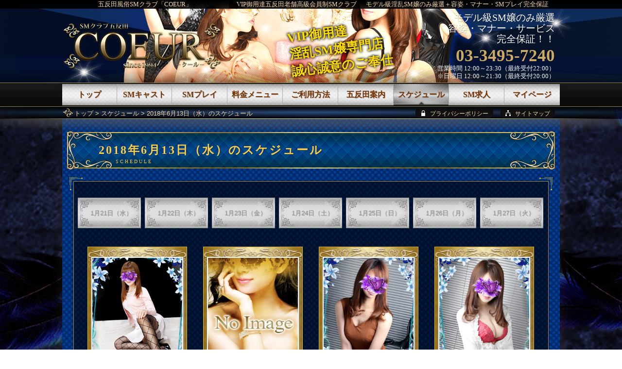

--- FILE ---
content_type: text/html; charset=UTF-8
request_url: https://smclub.co.jp/schedule/2018-06-13/
body_size: 3279
content:
<!DOCTYPE html>
<html lang="ja">
<head>
<meta charset="utf-8">
<title>2018年6月13日（水）のスケジュール | 五反田風俗SMクラブ「COEUR」</title>
<meta name="viewport" content="width=320,user-scalable=no">
<meta name="description" content="2018年6月13日（水）のスケジュール。五反田風俗SMクラブ「COEUR」。五反田駅徒歩2分。モデル級美女のみを厳選し容姿・マナー・サービスも完全保証で楽しめる東京五反田の高級会員制SMクラブ（風俗店）です。自由度の高いプレイ内容と厳選された淫乱美女達をご堪能ください。">
<link rel="stylesheet" href="https://smclub.co.jp/css/common.css">
<link rel="stylesheet" href="https://smclub.co.jp/css/pc.css" media="screen and (min-width:641px)">
<link rel="stylesheet" href="https://smclub.co.jp/css/sp.css" media="screen and (max-width:640px)">
<link rel="canonical" href="https://smclub.co.jp/schedule/2018-06-13/">
</head>
<body>
<div id="container">
<header id="header">
<div id="hgroup">
<div id="h1_wrapper">
<div class="inner">
<h1 class="mincho h1_deco"><a href="https://smclub.co.jp/" class="liketxt">五反田風俗SMクラブ「COEUR」</a></h1>
<p id="h1_sub_1" class="mincho h1_sub">VIP御用達五反田老舗高級会員制SMクラブ</p>
<p id="h1_sub_2" class="mincho h1_sub">モデル級淫乱SM嬢のみ厳選＋容姿・マナー・SMプレイ完全保証</p>
</div>
</div>
</div>
</header>
<div id="wrapper" class="sdw_pc">
<div id="breadcrumb_wrapper" class="sdw_pc">
<div id="breadcrumb" class="inner">
<nav class="bcs"><a href="https://smclub.co.jp/">トップ</a> &gt; <a href="https://smclub.co.jp/schedule/">スケジュール</a> &gt; 2018年6月13日（水）のスケジュール</nav>
</div>
</div>
<div id="content_wrapper" class="inner">
<div id="content" class="inner sdw_sp">
<div id="main" class="onecolumn">
<div class="box end" id="sche">
<h2 class="box_header mincho b">2018年6月13日（水）のスケジュール</h2>
<div class="box_inner">
<div class="box_wrapper">
<div class="box_wrapper_inner">
<div class="box_liner">
<nav class="sche_date_lst">
<ul>
<li><span>1月21日（水）</span></li>
<li><span>1月22日（木）</span></li>
<li><span>1月23日（金）</span></li>
<li class="sat"><span>1月24日（土）</span></li>
<li class="sun"><span>1月25日（日）</span></li>
<li><span>1月26日（月）</span></li>
<li class="end"><span>1月27日（火）</span></li>
</ul>
</nav>
<div class="box_thrp_lst">
<ul>
<li>
<p class="pct"><a href="https://smclub.co.jp/sm-girls/309/"><img src="https://smclub.co.jp/picture/309/1/2.jpg" width="260" height="383" alt="新垣 流羽"></a></p>
<p class="name">新垣 流羽（28歳）</p>
<p class="style">T160 B86(D) W57 H84</p>
<div class="dv_status"><p class="status b">12:00 - 16:00</p></div>
</li>
<li>
<p class="pct"><a href="https://smclub.co.jp/sm-girls/8/"><img src="https://smclub.co.jp/picture/0_pct.png" width="260" height="383" alt="大橋 ゆみ"></a></p>
<p class="name">大橋 ゆみ（33歳）</p>
<p class="style">T166 B89(F) W58 H85</p>
<div class="dv_status"><p class="status b">13:00 - 18:00</p></div>
</li>
<li>
<p class="pct"><a href="https://smclub.co.jp/sm-girls/359/"><img src="https://smclub.co.jp/picture/359/1/2.jpg" width="260" height="383" alt="松山 里穂"></a></p>
<p class="name">松山 里穂（24歳）</p>
<p class="style">T166 B86(E) W57 H85</p>
<div class="dv_status"><p class="status b">13:00 - 16:00</p></div>
</li>
<li>
<p class="pct"><a href="https://smclub.co.jp/sm-girls/368/"><img src="https://smclub.co.jp/picture/368/1/2.jpg" width="260" height="383" alt="内田 天音"></a></p>
<p class="name">内田 天音（27歳）</p>
<p class="style">T165 B90(F) W58 H86</p>
<div class="dv_status"><p class="status b">14:00 - 20:00</p></div>
</li>
<li>
<p class="pct"><a href="https://smclub.co.jp/sm-girls/355/"><img src="https://smclub.co.jp/picture/0_pct.png" width="260" height="383" alt="柏木 雅"></a></p>
<p class="name">柏木 雅（22歳）</p>
<p class="style">T169 B85(C) W56 H84</p>
<div class="dv_status"><p class="status b">15:00 - 18:00</p></div>
</li>
<li>
<p class="pct"><a href="https://smclub.co.jp/sm-girls/376/"><img src="https://smclub.co.jp/picture/376/1/2.jpg" width="260" height="383" alt="真田 メアリ"></a></p>
<p class="name">真田 メアリ（26歳）</p>
<p class="style">T166 B95(G) W58 H87</p>
<div class="dv_status"><p class="status b">16:00 - 23:00</p></div>
</li>
<li>
<p class="pct"><a href="https://smclub.co.jp/sm-girls/335/"><img src="https://smclub.co.jp/picture/335/1/2.jpg" width="260" height="383" alt="西 絵里奈"></a></p>
<p class="name">西 絵里奈（25歳）</p>
<p class="style">T160 B83(C) W59 H85</p>
<div class="dv_status"><p class="status b">17:00 - 20:00</p></div>
</li>
<li>
<p class="pct"><a href="https://smclub.co.jp/sm-girls/10/"><img src="https://smclub.co.jp/picture/10/1/2.jpg" width="260" height="383" alt="皆木 えみり"></a></p>
<p class="name">皆木 えみり（25歳）</p>
<p class="style">T157 B86(E) W57 H84</p>
<div class="dv_status"><p class="status b">17:00 - 22:00</p></div>
</li>
<li>
<p class="pct"><a href="https://smclub.co.jp/sm-girls/3/"><img src="https://smclub.co.jp/picture/3/1/2.jpg" width="260" height="383" alt="神崎 あきら"></a></p>
<p class="name">神崎 あきら（28歳）</p>
<p class="style">T164 B85(D) W59 H85</p>
<div class="dv_status"><p class="status b">18:30 - 22:00</p></div>
</li>
</ul>
</div>
<h3 class="box_subheader_2 mincho">スケジュールカレンダー</h3>
<nav id="sche_calendar"><dl class="calendar">
<dt><a href="https://smclub.co.jp/schedule/2018-05-01/" class="a_prev">&lt;</a><span>2018 年 6 月</span><a href="https://smclub.co.jp/schedule/2018-07-01/" class="a_next">&gt;</a></dt>
<dd><ul><li class="sun pn"><a href="https://smclub.co.jp/schedule/2018-05-27/">27</a></li><li class="pn"><a href="https://smclub.co.jp/schedule/2018-05-28/">28</a></li><li class="pn"><a href="https://smclub.co.jp/schedule/2018-05-29/">29</a></li><li class="pn"><a href="https://smclub.co.jp/schedule/2018-05-30/">30</a></li><li class="pn"><a href="https://smclub.co.jp/schedule/2018-05-31/">31</a></li><li><a href="https://smclub.co.jp/schedule/2018-06-01/">1</a></li><li class="sat"><a href="https://smclub.co.jp/schedule/2018-06-02/">2</a></li><li class="sun"><a href="https://smclub.co.jp/schedule/2018-06-03/">3</a></li><li><a href="https://smclub.co.jp/schedule/2018-06-04/">4</a></li><li><a href="https://smclub.co.jp/schedule/2018-06-05/">5</a></li><li><a href="https://smclub.co.jp/schedule/2018-06-06/">6</a></li><li><a href="https://smclub.co.jp/schedule/2018-06-07/">7</a></li><li><a href="https://smclub.co.jp/schedule/2018-06-08/">8</a></li><li class="sat"><a href="https://smclub.co.jp/schedule/2018-06-09/">9</a></li><li class="sun"><a href="https://smclub.co.jp/schedule/2018-06-10/">10</a></li><li><a href="https://smclub.co.jp/schedule/2018-06-11/">11</a></li><li><a href="https://smclub.co.jp/schedule/2018-06-12/">12</a></li><li class="now"><a href="https://smclub.co.jp/schedule/2018-06-13/">13</a></li><li><a href="https://smclub.co.jp/schedule/2018-06-14/">14</a></li><li><a href="https://smclub.co.jp/schedule/2018-06-15/">15</a></li><li class="sat"><a href="https://smclub.co.jp/schedule/2018-06-16/">16</a></li><li class="sun"><a href="https://smclub.co.jp/schedule/2018-06-17/">17</a></li><li><a href="https://smclub.co.jp/schedule/2018-06-18/">18</a></li><li><a href="https://smclub.co.jp/schedule/2018-06-19/">19</a></li><li><a href="https://smclub.co.jp/schedule/2018-06-20/">20</a></li><li><a href="https://smclub.co.jp/schedule/2018-06-21/">21</a></li><li><a href="https://smclub.co.jp/schedule/2018-06-22/">22</a></li><li class="sat"><a href="https://smclub.co.jp/schedule/2018-06-23/">23</a></li><li class="sun"><a href="https://smclub.co.jp/schedule/2018-06-24/">24</a></li><li><a href="https://smclub.co.jp/schedule/2018-06-25/">25</a></li><li><a href="https://smclub.co.jp/schedule/2018-06-26/">26</a></li><li><a href="https://smclub.co.jp/schedule/2018-06-27/">27</a></li><li><a href="https://smclub.co.jp/schedule/2018-06-28/">28</a></li><li><a href="https://smclub.co.jp/schedule/2018-06-29/">29</a></li><li class="sat"><a href="https://smclub.co.jp/schedule/2018-06-30/">30</a></li></ul></dd>
</dl></nav>
<nav id="lnk_pn_sche">
<ul class="lnk_pn10cal">
<li class="prev"><a href="https://smclub.co.jp/schedule/2018-06-12/" class="mincho">前のスケジュール</a></li>
<li class="next"><a href="https://smclub.co.jp/schedule/2018-06-14/" class="mincho">次のスケジュール</a></li>
</ul>
</nav>
</div>
</div>
</div>
</div>
</div>
</div>
<div id="pagetop">
<a href="https://smclub.co.jp/schedule/2018-06-13/"><img src="https://smclub.co.jp/img/pagetop.png" width="150" height="76" alt="Page Top"></a>
</div>
</div>
</div>
</div>
<footer id="footer" class="ofh">
<div id="bottomheader">
<div id="logos" class="inner">
<div id="header_info" class="for_pc">
<div class="catch mincho">
<p>VIP御用達<br>淫乱SM嬢専門店<br>誠心誠意のご奉仕</p>
</div>
<div class="catch_sub mincho">
<p>モデル級SM嬢のみ厳選<br>容姿・マナー・サービス<br>完全保証！！</p>
</div>
<div class="tel mincho">
<p>03-3495-7240</p>
</div>
<div class="time mincho">
<p>営業時間 12:00～23:30（最終受付22:00）<br>※日曜日 12:00～21:30（最終受付20:00）</p>
</div>
</div>
<a href="https://smclub.co.jp/">
<img src="https://smclub.co.jp/img/logo_coeur.png" alt="五反田風俗SMクラブ「COEUR」のロゴ" width="327" height="100" id="logo_pc">
</a>
</div>
<nav id="gnav">
<ol class="nav inner">
<li class="top begin"><a href="https://smclub.co.jp/" class="mincho b">トップ</a></li>
<li class="sm-girls"><a href="https://smclub.co.jp/sm-girls/" class="mincho b">SMキャスト</a></li>
<li class="sm-play"><a href="https://smclub.co.jp/sm-play/" class="mincho b">SMプレイ</a></li>
<li class="menu"><a href="https://smclub.co.jp/menu/" class="mincho b">料金メニュー</a></li>
<li class="how-to-use"><a href="https://smclub.co.jp/how-to-use/" class="mincho b">ご利用方法</a></li>
<li class="gotanda-navi"><a href="https://smclub.co.jp/gotanda-navi/" class="mincho b">五反田案内</a></li>
<li class="schedule"><a href="https://smclub.co.jp/schedule/" class="mincho b current">スケジュール</a></li>
<li class="sm-recruit"><a href="https://smclub.co.jp/sm-recruit/" class="mincho b">SM求人</a></li>
<li class="reserve end for_pc"><a href="https://smclub.co.jp/mypage/" target="_blank" rel="nofollow" class="mincho b">マイページ</a></li>
</ol>
</nav>
<ul id="menu_sp" class="for_sp">
<li><a href="tel:0334957240" id="menu_sp_tel" class="menu_sp_banner mincho">
<span class="main">電話で予約</span>
<span class="sub">12:00～22:00最終受付</span>
</a></li>
<li><a href="https://smclub.co.jp/mypage/" target="_blank" rel="nofollow" id="menu_sp_web" class="menu_sp_banner mincho">
<span class="main">マイページ</span>
<span class="sub">お急ぎの方はお電話で</span>
</a></li>
<li><a href="https://line.me/R/ti/p/%40ulc4619z" target="_blank" rel="nofollow" id="menu_sp_line" class="menu_sp_banner mincho">
<span class="main">女性求人</span>
<span class="sub">必ず稼がせます！！</span>
</a></li>
</ul>
</div>
<div id="fgroup_wrapper" class="ofh">
<div id="fgroup" class="inner sdw_sp">
<div id="fg_1">
<p class="cap mincho h1_deco">五反田風俗SMクラブ「COEUR」</p>
<p class="logo"><img src="https://smclub.co.jp/img/logo_coeur.png" alt="五反田風俗SMクラブ「COEUR」のロゴ" width="327" height="100"></p>
<div class="tel_box">
<p class="tel"><a href="tel:0334957240">
<img src="https://smclub.co.jp/img/icon_tel.png" width="30" height="30" alt="電話">
<span class="num mincho">03-3495-7240</span>
</a></p>
<p class="resv mincho">営業時間 12:00～23:30（最終受付22:00）<br>※日曜日 12:00～21:30（最終受付20:00）</p>
</div>
</div>
<div id="fg_2">
<p><a href="https://smclub.co.jp/how-to-use/" class="footer_banner mincho">
<span class="main small">初めてご利用いただく方へ</span>
<span class="sub">ご予約からご来店までの流れをご案内。</span>
</a></p>
<p class="for_pc"><a href="https://smclub.co.jp/link-banner/" class="footer_banner mincho">
<span class="main">リンク用バナー</span>
<span class="sub">リンク用のバナー設置ページです。</span>
</a></p>
</div>
<div id="fg_3">
<p><a href="https://smclub.co.jp/inquiry/" class="footer_banner mincho">
<span class="main">お問い合わせ</span>
<span class="sub">お気軽にご連絡ください。</span>
</a></p>
</div>
</div>
<nav id="bcs_other">
<a href="https://smclub.co.jp/privacy/" id="bc_privacy"><span class="for_pc">プライバシーポリシー</span></a>
<a href="https://smclub.co.jp/sitemap/" id="bc_sitemap"><span class="for_pc">サイトマップ</span></a>
</nav>
<div id="copyright">
<p>サイト内の画像・動画・テキスト・スタイルシート等すべての転載転用を固く禁じます。</p>
<p>copyright&copy;<a href="https://smclub.co.jp/" class="liketxt">五反田風俗SMクラブ</a>「COEUR」</p>
</div>
</div>
</footer>
</div>
<script src="https://smclub.co.jp/js/jquery.min.js"></script>
<script src="https://smclub.co.jp/js/respond.min.js"></script>
<script src="https://smclub.co.jp/js/jquery.bxslider/jquery.bxslider.min.js"></script>
<script src="https://smclub.co.jp/js/common.js"></script>
<script src="https://smclub.co.jp/js/ga.js"></script>
</body>
</html>

--- FILE ---
content_type: text/css
request_url: https://smclub.co.jp/css/pc.css
body_size: 10076
content:
body{font-size:13px;line-height:18px;position:relative;}
p{line-height:24px;}
.for_sp{display:none;}
.ime_j{ime-mode:active;}
.ime_e{ime-mode:inactive;}
.scrollbox{overflow:auto;}
a:hover{text-decoration:underline;}
a>img:hover{opacity:0.8;}

/* 【共通】インナー */
.inner{width:1024px;margin:0 auto;overflow:hidden;}

/* ヘッダ、フッタ　左右飾りテキスト */
.h1_deco{position:relative;min-width:340px;box-sizing:border-box;line-height:20px;text-align:center;white-space:nowrap;z-index:999;}

/* 【共通】影 */
.sdw_pc:after{content:"";position:absolute;width:100%;height:40px;background:url('../img/sdw_pc.png') center top no-repeat;}

/* 【共通】アイコン付リスト */
.lst_icon{list-style:none;margin-left:0;padding-left:0;}
.lst_icon li{padding-left:30px;background:url('../img/icon_lst.png') left 0 no-repeat;}

/* 【共通】box */
.box{margin-bottom:20px;}
.box.end{margin-bottom:0;}
.box_inner{padding:20px 10px;}
.box_wrapper{position:relative;padding:2px;}
.box_wrapper:before,.box_wrapper:after{content:"";position:absolute;width:670px;height:27px;left:-5px;}
.box_wrapper:before{background:url('../img/box_waku_top.png') center top no-repeat;top:-5px;}
.box_wrapper:after{background:url('../img/box_waku_bottom.png') center bottom no-repeat;bottom:-5px;}
.box_wrapper_inner{background:rgba(0,0,0,0.6);padding:1px;}
.box_liner{border:1px solid #a96;padding:13px;}
.box_liner .begin{margin-top:0;}
.box_liner .end{margin-bottom:0;}
/* 【共通】box １カラム */
.onecolumn .box_wrapper:before,.onecolumn .box_wrapper:after{width:994px;}
.onecolumn .box_wrapper:before{background-image:url('../img/box_waku_top_1clm.png');}
.onecolumn .box_wrapper:after{background-image:url('../img/box_waku_bottom_1clm.png');}

/* 【共通】boxヘッダ */
.box_header{font-size:24px;color:#fc4;background:url('../img/box_header.png') left top no-repeat;letter-spacing:3px;height:80px;padding-top:30px;padding-left:65px;box-sizing:border-box;position:relative;}
.box_header{white-space:nowrap;overflow:hidden;text-overflow:ellipsis;}
.box_header:after{left:100px;bottom:8px;font-size:10px;font-weight:normal;position:absolute;}

#news .box_header:after{content:"WHAT'S NEW";}
#sche_today .box_header:after{content:"TODAY'S SMGIRLS";}
#intro .box_header:after{content:"ABOUT GOTANDA SMCLUB COEUR";}
#intro2 .box_header:after{content:"MANAGEMENT POLICY SMCLUB COEUR";}
#intro3 .box_header:after{content:"RECRUIT INFO SMCLUB COEUR";}
#intro4 .box_header:after{content:"YOU CAN PLAY ALL TOKYO AREA";}
#notice .box_header:after{content:"ALERT NOTICE";}
#organizer .box_header:after{content:"SITE ORGANIZER";}
#lst_thrp .box_header:after{content:"SMGIRLS LIST";}
#thrp_prof .box_header:after{content:"SMGIRLS PROFILE";}
#play .box_header:after{content:"SM PLAY";}
#menu .box_header:after{content:"PRICE&MENU";}
#process .box_header:after{content:"HOW TO USE";}
#access .box_header:after{content:"GOTANDA NAVIGATION";}
#sche .box_header:after{content:"SCHEDULE";}
#reserve .box_header:after{content:"WEB RESERVATION";}
#recruit .box_header:after{content:"SM RECRUIT";}
#inquiry .box_header:after{content:"INQUIRY";}
#privacy .box_header:after{content:"PRIVACY POLICY";}
#sitemap .box_header:after{content:"SITEMAP";}
#costume .box_header:after{content:"SM COSTUMES";}
#delivery .box_header:after{content:"SM DELIVERY";}
#delivery_hotel .box_header:after{content:"DELIVERY HOTEL";}
#credit .box_header:after{content:"CREDIT";}
#gotanda_hotel .box_header:after{content:"GOTANDA HOTEL";}
#recruit_staff .box_header:after{content:"STAFF RECRUIT";}
#link_banner .box_header:after{content:"LINK BANNER";}
#rec_syunyu .box_header:after{content:"ABOUT INCOME";}
#rec_tenpo .box_header:after{content:"STORES AND CUSTOMERS";}
#rec_smclub .box_header:after{content:"SMCLUB CONTENTS";}
#rec_saiyo .box_header:after{content:"FLOW TO ADOPTION";}
#rec_qa .box_header:after{content:"QUESTION AND ANSWER";}
#rnk_thrp .box_header:after{content:"SMGIRLS RANKING";}
#blgs_news .box_header:after{content:"LATEST BLOG";}

.box_header_2{font-size:20px;color:#f8dbae;background:url('../img/box_header_2.png') center top no-repeat;height:105px;padding-top:43px;/*游3px*/padding-left:90px;}
.box_header_2.noicon{padding-left:60px;}
.box_header_2:before{content:"";width:32px;height:32px;margin-top:-20px;top:50%;left:50px;background-position:center center;background-repeat:no-repeat;position:absolute;}
/*.box_header_2:after{background:url('../img/box_header_2_deco.png') no-repeat;bottom:20px;left:370px;content:"";width:170px;height:70px;}
.box_header_2.nodeco:after{background:none;}*/
.box_subheader{font-size:20px;border-bottom:1px solid #a86;padding-bottom:5px;margin:1em auto 0;}
.box_subheader .big{font-size:25px;}
.box_subheader_2{background:url('../img/box_subheader_2.png') center top no-repeat;line-height:85px;height:85px;font-size:20px;text-align:center;margin:0.5em auto 1em;box-sizing:border-box;}
.box_middleheader{font-size:20px;color:#fec;}
/* 【共通】boxヘッダ １カラム */
.onecolumn .box_header{background-image:url('../img/box_header_1clm.png');}
.onecolumn .box_header_2{background-image:url('../img/box_header_2_1clm.png');}
.onecolumn .box_header_2:after{left:300px;}
.onecolumn .box_subheader_2{background-image:url('../img/box_subheader_2_1clm.png');}

/* 【共通】boxヘッダアイコン */
.box_subheader img.step{vertical-align:-13px;margin-right:10px;}
.box_subheader img.maru{vertical-align:-6px;margin-right:5px;}
.box_subheader img.grass{vertical-align:-6px;margin-right:10px;}
.box_subheader img.qa_a{vertical-align:-8px;}
.box_subheader_2 img.qa_q{vertical-align:-10px;margin-top:-10px;}

/* 【共通】ブログリスト */
.blgs_clip{margin:1em 0 0;padding:0;list-style:none;}
.blgs_clip li{margin:0 10px 10px 0;display:inline-block;}
.blgs_clip li:nth-child(4n){margin-right:0;}
.blgs_clip .clip{width:149px;height:270px;border:1px solid #b92;background:#fff;box-sizing:border-box;overflow:hidden;position:relative;}
.blgs_clip .clip p{margin:0;}
.blgs_clip .clip .img,
.blgs_clip .clip .str_wrp{position:absolute;}
.blgs_clip .clip .img{width:600px;margin-left:-300px;height:inherit;left:50%;top:0;text-align:center;}
.blgs_clip .clip .img img{height:100%;width:auto;}
.blgs_clip .clip .str_wrp{background:rgba(255,255,255,0.8);width:100%;padding:5px 8px;box-sizing:border-box;left:0;bottom:0;}
.blgs_clip .clip .str_wrp p{color:#333;text-align:left;}
.blgs_clip .clip .str_wrp .ttl{font-size:1.3em;font-weight:bold;white-space:nowrap;overflow:hidden;text-overflow:ellipsis;}
.blgs_clip a .clip:hover .img img{opacity:0.75;}
.blgs_clip a .clip .str_wrp{cursor:pointer;}

/* 【共通】box女性キャストリスト */
.box_thrp_lst{margin:0 -20px 25px 0;position:relative;}
.box_thrp_lst.end{margin-bottom:15px;}
.box_thrp_lst:after{background:url('../img/box_thrp_lst_separate.png') center top no-repeat;width:630px;height:30px;content:"";position:absolute;}
.box_thrp_lst ul{list-style:none;margin:0;padding:0;overflow:hidden;}
.box_thrp_lst li{width:196px;box-sizing:border-box;margin:0 19px 19px 0;padding:20px 1px 1px;border:1px solid #db3;background:url('../img/thmb_lst_bg.png') center top;float:left;}
.box_thrp_lst p{color:#600;margin:0;text-align:center;}
.box_thrp_lst .pct{margin:0 6px 6px;padding:2px;background:#fff;box-shadow:1px 3px 4px #999;}
.box_thrp_lst .name{white-space:nowrap;overflow:hidden;text-overflow:ellipsis;}
.box_thrp_lst .new{color:#0ff;font-family:quattrocento_b;line-height:1;}
.box_thrp_lst .dv_status{background:url('../img/status_bg.png') top left repeat-x;margin-top:10px;padding:1px;}
.box_thrp_lst .dv_status.off{background:#cca;}
.box_thrp_lst .status{color:#530;font-size:14px;height:33px;padding-top:6px;box-sizing:border-box;border:1px solid #fff;}
/* 【共通】box女性キャストリスト １カラム */
.onecolumn .box_thrp_lst ul{padding-left:15px;}
.onecolumn .box_thrp_lst li{width:205px;margin:0 33px 33px 0;}
.onecolumn .box_thrp_lst:after{width:950px;background-image:url('../img/box_thrp_lst_separate_1clm.png');}

/* 【共通】boxテーブル */
.box_table{border:1px solid #334;background:rgba(0,0,0,0.3);width:100%;margin:1em auto;border-collapse:separate;border-spacing:2px;}
.box_table th,.box_table td{border:1px solid #469;}
.box_table th{padding:10px;white-space:nowrap;width:1px;background:#347;
background:-webkit-linear-gradient(#124,#459 45%,#459 55%,#124);
background:        linear-gradient(#124,#459 45%,#459 55%,#124);}
.box_table td{background:rgba(0,0,0,0.3);padding:0 10px;}
.box_table ul{padding-left:1em;margin-left:0;}

/* 【共通】ホテルリストテーブル */
.box_table.tbl_lst_hotel th span{color:#ff0;}
.box_table.tbl_lst_hotel td{text-align:center;white-space:nowrap;}

/* 【共通】boxフォーム */
.box_form table{width:600px;margin-left:auto;margin-right:auto;border-collapse:collapse;}
.box_form th,.box_form td{border-bottom:1px solid #a86;}
.box_form th{background:url('../img/grass_mini.png') left 12px no-repeat;padding:14px 10px 0 35px;vertical-align:top;text-align:left;white-space:nowrap;}
.box_form td{padding:10px 0;}
.box_form input[type=text],.box_form textarea{padding:5px;width:100%;box-sizing:border-box;}
.box_form input[type=text].small{width:60px;}
.box_form_plus{border-bottom:1px solid #a86;text-align:center;}
.box_form_btn{text-align:center;}

/* 【共通】box求人お気軽に */
.box_inq{background:url('../img/box_inq_bg.png');margin:30px 12px;padding:3px;}
.box_inq_liner{border:1px solid #db2;padding:10px;}
.box_inq_inner{background:url('../img/box_inq_pct.png') center top no-repeat;height:265px;box-sizing:border-box;position:relative;}
.box_inq_txt_1{font-size:26px;margin:10px auto 15px;text-align:center;}
.box_inq_txt_2{font-size:26px;top:10px;left:25px;line-height:1.6;margin:0;position:absolute;}
.box_inq_txt_3{font-size:26px;top:120px;left:25px;line-height:1.6;margin:0;position:absolute;}
.box_inq_txt_4{color:#e45;font-size:16px;text-align:center;bottom:6px;width:100%;margin:0;position:absolute;}
.box_inq_btn1{bottom:145px;left:25px;margin:0;position:absolute;}
.box_inq_btn2{bottom:35px;left:25px;margin:0;position:absolute;}
.box_inq_btn1 a,.box_inq_btn2 a{background:url('../img/box_inq_btn.png') left top no-repeat;font-size:24px;height:66px;padding:24px 0 0 40px;font-weight:bold;color:#fff;width:260px;box-sizing:border-box;display:inline-block;position:relative;}
.box_inq_btn1 a:after,.box_inq_btn2 a:after{background:url('../img/box_inq_btn_arw.png') left top no-repeat;right:40px;top:50%;margin-top:-11px;width:11px;height:22px;content:"";position:absolute;}
.box_inq_btn1 a:hover,.box_inq_btn2 a:hover{background-position:left bottom;text-decoration:none;}

/* 【共通】boxバナー */
.box_banner{display:table;table-layout:fixed;margin:1em auto 2em;width:620px;}
.box_banner p{display:table-cell;text-align:center;}
.box_banner p.left{text-align:left;}
.box_banner p.right{text-align:right;}

/* 【共通】block */
.block{background:url('../img/block_bg.png') center top repeat-y;color:#fff;margin:0 12px 20px;padding:40px;position:relative;}
.block.end{margin-bottom:0;}
.block:before,.block:after{content:"";position:absolute;width:100%;height:100px;left:0;}
.block:before{background:url('../img/block_waku_top.png') no-repeat;top:0;}
.block:after{background:url('../img/block_waku_bottom.png') no-repeat;bottom:0;}
.block_header{background:url('../img/block_head_bg.png') center top no-repeat;font-size:25px;color:#ffd;height:100px;padding:26px 40px 0;box-sizing:border-box;text-align:center;position:relative;}
.block_header:after{left:0;bottom:35px;font-size:10px;width:100%;font-family:"quattrocento_b";position:absolute;}
#course_a .block_header:after{content:"SWEET OIL TREATMENT";}
#course_b .block_header:after{content:"SWEET KNEE HIGH TREATMENT";}
#course_c .block_header:after{content:"PREMIUM EXCELLENT DEEP";}

/* 【共通】手順 */
.procedure h4{font-size:18px;}
.procedure .img{float:left;}
.procedure .imgs{width:260px;float:left;}
.procedure .imgs .img{float:none;}
.procedure .txt{width:350px;float:right;}
.procedure .txt .picktxt{color:#fe8;font-weight:bold;}

/* 【共通】求人ページ、お電話でのお問い合わせ */
.rec_contact_tel{border:1px solid #ba8;background:rgba(0,0,0,0.6);text-align:center;padding:0 10px;width:650px;margin:auto;box-sizing:border-box;pointer-events:none;}
.rec_contact_tel p{margin:0;line-height:1;}
.rec_contact_tel .cap{font-size:20px;padding:8px;}
.rec_contact_tel .tel img{vertical-align:5px;margin-right:5px;}
.rec_contact_tel .tel .num{font-size:50px;}
.rec_contact_tel .time{border-top:1px solid #ba8;padding:8px 0 5px;font-size:16px;}

/* 【共通】求人ページ */
.rec_header{font-size:20px;line-height:1.7;margin-top:10px;}
.rec_block_wrapper{overflow:hidden;margin-right:-15px;padding:0 5px;}
.rec_block{width:300px;float:left;margin-right:15px;}
.rec_block .box_subheader_2{background-image:url('../img/box_subheader_2_small.png');margin-bottom:5px;}
.rec_block .img{margin:0;}
.rec_kuwasiku{text-align:center;}
.rec_kuwasiku a{background:url('../img/rec_jump_bg.png') center top no-repeat;color:#602;font-size:18px;padding-top:23px;line-height:20px;width:300px;height:80px;display:inline-block;box-sizing:border-box;}
.rec_kuwasiku a:hover{text-decoration:none;background-position:center bottom;}
.rec_kuwasiku a .small{font-size:15px;}
.rec_big{font-size:20px;}
.rec_lnk_next{text-align:center;}
.rec_lnk_next a{color:#602;font-size:25px;padding-top:27px;width:600px;height:70px;background:url('../img/rec_next_bg.png') center top no-repeat;display:inline-block;box-sizing:border-box;}
.rec_lnk_next a:hover{text-decoration:none;background-position:center bottom;}
.rec_lnk_back{text-align:right;margin:2em 0 4em;padding-right:40px;}
.rec_lnk_back a{color:#ca7;font-size:18px;display:inline-block;height:32px;box-sizing:border-box;background:url('../img/rec_back_bg.png') left bottom no-repeat;text-align:left;padding:5px 0 0 25px;}
.rec_lnk_back a:hover{text-decoration:none;}
.rec_bigimg{height:250px;margin:1em auto;padding:15px 10px;background-position:center top;background-repeat:no-repeat;box-sizing:border-box;overflow:hidden;}
.rec_bigimg p{font-size:20px;color:#630;line-height:44px;margin:0 0 0 25px;padding-left:40px;background-position:left 3px;background-repeat:no-repeat;}

/* 【共通】ページャー */
.pager{padding-left:0;text-align:center;list-style:none;}
.pager li{margin:2px;display:inline-block;}
.pager span,
.pager a{line-height:30px;min-width:30px;padding:0 3px;text-align:center;display:block;box-sizing:border-box;}
.pager span{font-weight:bold;}
.pager a{background:rgba(255,255,255,0.15);border-radius:50%;}
.pager a:hover{background:rgba(255,255,255,0.3);text-decoration:none;}

/* 【共通】前次リンク */
.lnk_pn10cal{list-style:none;padding:0;overflow:hidden;width:290px;margin-left:auto;margin-right:auto;}
.lnk_pn10cal .prev{float:left;}
.lnk_pn10cal .next{float:right;}
.lnk_pn10cal a{font-size:11px;width:140px;height:30px;padding:8px 7px 0;background-position:center top;background-repeat:no-repeat;box-sizing:border-box;display:inline-block;}
.lnk_pn10cal .prev a{background-image:url('../img/pnlnk_prev_sp.png');text-align:right;}
.lnk_pn10cal .next a{background-image:url('../img/pnlnk_next_sp.png');text-align:left;}
.lnk_pn10cal a:hover{background-position:center bottom;text-decoration:none;}

/* 【共通】フォーム関連 */
/******* 場所はココ *******/
.rec_lnk_back.form{margin:1em auto;padding-right:0;}
.rec_lnk_back.form a{padding:2px 2px 0 30px;font-size:16px;height:30px;}

/* 【共通】リボンstep */
.rbn{position:relative;}
.rbn:after{background-position:left top;background-repeat:no-repeat;width:57px;height:57px;top:3px;left:3px;content:"";position:absolute;}
.rbn1:after{background-image:url('../img/rbn_step1.png');}
.rbn2:after{background-image:url('../img/rbn_step2.png');}
.rbn3:after{background-image:url('../img/rbn_step3.png');}
.rbn4:after{background-image:url('../img/rbn_step4.png');}
.rbn5:after{background-image:url('../img/rbn_step5.png');}
.rbn6:after{background-image:url('../img/rbn_step6.png');}
.rbn7:after{background-image:url('../img/rbn_step7.png');}
.rbn8:after{background-image:url('../img/rbn_step8.png');}
.rbn9:after{background-image:url('../img/rbn_step9.png');}

/* ヘッダ */
#header{background:url('../img/head_bg.png') center top no-repeat #0b203b;}
#hgroup{height:220px;}
#h1_wrapper{background:#000;background:rgba(0,0,0,0.7);}
#h1_wrapper h1,.h1_sub{display:inline-block;line-height:16px;}
.h1_sub{margin:0 0 0 15px;z-index:998;position:relative;}

/********** ナビ **********/
/* 【共通】ナビ */
.nav{list-style:none;margin:0 auto;padding:0;display:table;}
.nav li{display:table-cell;}
.nav a{white-space:nowrap;text-overflow:ellipsis;overflow:hidden;}

/* ラッパー */
#wrapper{background:url('../img/bg.png')repeat-y #000 center 150px;position:relative;}
#wrapper:after{opacity:0.7;}

/* パンくず */
#breadcrumb_wrapper{z-index:3;background:url('../img/breadcrumb_bg.png') center top no-repeat;height:25px;margin-bottom:-25px;position:relative;}
#breadcrumb_wrapper:after{bottom:-40px;}
#breadcrumb{background:url('../img/icon_lst.png') left top no-repeat;padding-left:25px;box-sizing:border-box;line-height:28px;/*游3px*/position:relative;}
#breadcrumb a{color:#F8DBAE;}
#breadcrumb h2{display:inline;}
#breadcrumb .bcs{max-width:700px;white-space:nowrap;overflow:hidden;text-overflow:ellipsis;}
#bcs_other{padding-top:2px;top:0;right:10px;position:absolute;}
#bcs_other a{background-color:#111;background-position:10px center;background-repeat:no-repeat;font-size:12px;line-height:18px;padding:3px 10px 0 30px;border-radius:7px;box-shadow:inset 0 3px 4px rgba(0,0,0,0.4);margin-left:15px;float:left;}
#bc_privacy{background-image:url('../img/icon_privacy.png');}
#bc_sitemap{background-image:url('../img/icon_sitemap.png');}

/* メインビジュアル */
#main_visual{z-index:2;background:url('../img/visual_bg.png');padding:50px 0 25px;position:relative;}
#main_visual:after{bottom:-40px;}
#main_visual ul{list-style:none;margin:0;padding:0;}
#main_visual .banner{float:left;margin-left:10px;}
#main_visual .banner_small{float:right;margin-right:10px;}
#main_visual .banner_small li{margin-bottom:20px;}
#main_visual .banner_small li.end{margin-bottom:0;}

/* コンテンツ */
#content_wrapper{overflow:visible;position:relative;}
#content_wrapper:before,#content_wrapper:after{content:"";position:absolute;width:25px;height:100%;background-repeat:repeat-y;top:0;}
#content_wrapper:before{background-image:url('../img/sdw_left.png');left:-25px;}
#content_wrapper:after{background-image:url('../img/sdw_right.png');right:-25px;}
#content{background:url('../img/content_bg.png');padding:50px 0 0;}
#content.page_index{padding-top:30px;}
#main,#side{margin-bottom:25px;}
#main{float:left;width:680px;margin-left:10px;}
#side{float:right;width:300px;margin-right:10px;}
#main.onecolumn{float:none;width:auto;margin-left:10px;margin-right:10px;position:relative;}
/* ページトップ */
#pagetop{clear:both;text-align:center;}

/* 注意事項 */
.idt,.lst_idt li{text-indent:-1em;padding-left:1em;}
.lst_idt{list-style:none;margin-left:0;padding-left:0;}

/* サイド */
#side .box_subheader_2{background-image:url('../img/box_subheader_2_side.png');font-size:18px;margin-bottom:-5px;}
#side .calendar dd a{color:#33f;}
.side_banner{margin-bottom:20px;}

/* 【共通】サイドボックス */
.sidebox{background:url('../img/pickup_bg.png');}
.sidebox h3{color:#dc8;font-size:22px;padding-top:15px;text-align:center;height:125px;box-sizing:border-box;background:url('../img/pickup_head.png') center top no-repeat;position:relative;}
.sidebox h3:after{font-size:10px;width:100%;font-weight:normal;text-align:center;top:36px;left:0;position:absolute;}
.sidebox .box_inner{padding:0;}

/* ピックアップ */
#pickup h3:after{content:"PICK UP SMGIRL";}
#pickup .scrollbox{padding:3px 0;/*height:450px;*/}
#pickup_lst ul{list-style:none;margin:0;padding:0;}
#pickup_lst li{padding:0 20px;margin-bottom:50px;position:relative;}
#pickup_lst li:after{content:"";position:absolute;width:100%;height:50px;bottom:-50px;left:0;background:url('../img/pickup_separate.png') center center no-repeat;}
#pickup_lst .catch_name{background:rgba(22,64,130,0.7);border:2px solid #f8dbae;outline:2px solid #a95;text-align:center;}
#pickup_lst .catch{color:#ff0;font-size:14px;margin:5px 0;}
#pickup_lst .name{color:#fff;font-size:11px;margin:5px 0;}
#pickup_lst .name .new{color:#b4b;font-family:quattrocento_b;}
#pickup_lst .pct{padding:3px;background:#fff;box-shadow:1px 3px 4px #333;}
#pickup_lst .comment{font-size:12px;border:1px solid #a95;padding:5px 8px;color:#fff;background:rgba(39,38,114,0.6);}

/* 店舗のご案内 */
#shopinfo h3:after{content:"SHOP INFORMATION";}
#shopinfo h4 a{text-decoration:none;}
#shopinfo .box_inner{padding:0 10px 10px;color:#fff;}
#shopinfo .linebox{border:1px solid #dc8;padding:10px 10px 0;margin-bottom:10px;}
#shopinfo .linebox.end{margin-bottom:0;}
#shopinfo .name{font-size:18px;color:#dc8;}
#shopinfo .name a{color:#dc8;}
#shopinfo .tel{font-size:16px;}
#shopinfo .time{font-size:12px;}
#shopinfo .station{font-size:12px;color:#dc8;}
#shopinfo .access{font-size:12px;}

/* フッタ */
#fgroup_wrapper{background:url('../img/footer_bg.png') left top repeat-x #000;padding-top:38px;}
#fgroup{display:table;table-layout:fixed;margin-bottom:20px;}
#fgroup>div{display:table-cell;vertical-align:top;}
#fg_1 .cap,#fg_1 .logo{width:320px;min-width:320px;}
#fg_1 .cap{font-size:11px;}
#fg_1 .tel_box{width:320px;background:rgba(0,0,0,0.4);border:1px solid #ba8;padding:0 5px;text-align:center;box-sizing:border-box;pointer-events:none;}
#fg_1 .tel{margin:5px 0;}
#fg_1 .tel .cap{padding:4px 9px 2px;border-radius:8px;background:#F8DBAE;color:#fff;font-size:10px;line-height:10px;display:inline-block;vertical-align:5px;width:auto;min-width:auto;}
#fg_1 .tel img{margin:5px 4px;vertical-align:-4px;}
#fg_1 .tel .num{/*font-family:quattrocento_r;*/font-size:40px;}
#fg_1 .resv{border-top:1px solid #F8DBAE;padding-top:5px;margin:5px 0;line-height:14px;}
#fg_2{text-align:center;width:300px;}
#fg_2 .logo{margin-bottom:0;}
#fg_2 .openclose{font-family:quattrocento_r;font-size:19px;margin:8px 0;}
#fg_2 .hi{font-size:21px;}
#fg_3{text-align:right;}

/* フッタバナー */
.footer_banner{background:rgba(0,0,0,0.6);border:1px solid #ceac70;width:280px;height:65px;padding-right:35px;text-align:center;box-sizing:border-box;display:inline-block;position:relative;}
.footer_banner:hover{background:rgba(250,250,250,0.3);text-decoration:none;}
.footer_banner:after{background:url('../img/icon_footer_banner.png');width:20px;height:30px;margin-top:-15px;top:50%;right:15px;content:"";position:absolute;}
.footer_banner span{line-height:1;display:block;text-shadow:none;white-space:nowrap;box-sizing:border-box;}
.footer_banner .main{color:#fc0;font-size:20px;padding-top:12px;font-weight:bold;height:40px;}
.footer_banner .main.small{font-size:16px;}
.footer_banner .sub{color:#f8dbae;font-size:11px;height:25px;}

/* コピーライト */
#copyright{background:#000;font-size:10px;padding:0;text-align:center;font-family:quattrocento_r;}
#copyright p{margin:0;line-height:1.5;}

/* ヘッダ、グローバルナビ */
/******* 場所はココ *******/
#bottomheader{position:absolute;top:0;width:100%;}
#logos{position:relative;height:170px;}
#logo_pc{margin-top:45px;}
#header_info{width:540px;height:140px;margin-top:25px;right:10px;position:absolute;}
#header_info div{position:absolute;}
#header_info p{margin:0;}
#header_info .catch{bottom:0;left:0;}
#header_info .catch_sub{top:0;right:0;}
#header_info .tel{bottom:38px;right:0;}
#header_info .time{bottom:0;right:0;}
#header_info .catch p{font-size:26px;font-weight:bold;line-height:35px;color:#fd0;text-shadow:1px 0 5px #000,-1px 0 5px #000;transform:rotate(-7deg);transform-origin:left bottom;}
#header_info .catch_sub p{font-size:20px;line-height:22px;color:#fff;text-align:right;}
#header_info .tel p{font-size:35px;font-weight:bold;color:#ca6;}
#header_info .time p{line-height:16px;color:#fff;text-align:right;}
#gnav{background:url('../img/gnav_bg.png') center repeat-x;padding:3px 0;}
#gnav .nav{background:#aaa;table-layout:fixed;overflow:visible;}
#gnav li{position:relative;}
#gnav li.begin:before,#gnav li.end:after{content:"";position:absolute;width:9px;height:100%;background-repeat:repeat-y;top:0;}
#gnav li.begin:before{background-image:url('../img/gnav_sdw_left.png');left:-9px;}
#gnav li.end:after{background-image:url('../img/gnav_sdw_right.png');right:-9px;}
#gnav li{padding-right:1px;}
#gnav li.end{padding-right:0;}
#gnav a{background:url('../img/gnav_btn.png') center top no-repeat;display:block;padding:0 4px;line-height:44px;text-align:center;font-size:16px;color:#730;}
#gnav a:hover{background-position:center center;text-decoration:none;/*color:#a75;*/}
#gnav a.current{background-position:bottom center;}
#gnav a.off{background:#ccc;color:#aaa;cursor:default;text-shadow:none;}
#header_navs{position:relative;z-index:4;}
#header_navs.inner{overflow:visible;}
#webnav{background:#0ff;display:none;width:275px;position:absolute;top:0;right:0;}
#webnav .nav,#webnav li{display:block;}
#webnav li{margin:10px;}
#webnav a{background:#96f;padding:0 10px;line-height:50px;display:block;}
#webnav a:hover{text-decoration:none;}

/* 【共通】リクナビ */
#content.page_recruit #side{float:left;margin-right:0;margin-left:10px;width:260px;}
#content.page_recruit #main{float:right;margin-left:0;margin-right:10px;}
#recnav .logo{margin-top:0;}
#recnav a{color:#630;display:block;box-sizing:border-box;}
#recnav a:hover{text-decoration:none;}
#recnav ul{list-style:none;margin:0;padding:0;}
#recnav ul ul{padding:0 5px 5px;border:1px solid #b94;background:url('../img/recnav_abg.png');}
#recnav li{margin-bottom:20px;}
#recnav li li{margin-bottom:0;}
#recnav li a{font-size:18px;height:60px;padding-top:24px;text-align:center;background:url('../img/recnav_ahead.png') center top no-repeat;}
#recnav li a.current{background-position:center center;}
#recnav li a:hover{background-position:center bottom;}
#recnav li li a{font-size:16px;height:40px;padding:14px 0 0 30px;border-bottom:1px solid #ddd;box-shadow:0 1px 0 #fff;text-align:left;background:none;position:relative;}
#recnav li li a:hover{background:#fdd;}
#recnav li li a:after{background:url('../img/icon_recnav.png') no-repeat;left:12px;top:50%;margin-top:-7px;width:8px;height:14px;content:"";position:absolute;}
#recnav li li a.current{background:#feb;}
#recnav a .mark{color:#a00;font-weight:normal;font-style:italic;margin-right:5px;}
#recnav .banner{margin:20px 0;}

/***** ブログ *****/
#blog .box_header::after{content:"BLOG";}
#blog .box_inner.sngl{padding-top:5px;}
#blgs .blg{overflow:hidden;}
#blgs .blg .ttl_rgd .ttl_rgd_wrp,
#blgs .blg .ttl_rgd a{display:table;margin:auto;}
#blgs .blg .ttl_rgd a{/*color:#fa0;*/}
#blgs .blg .ttl_rgd .ttl,
#blgs .blg .ttl_rgd .date{display:table-cell;white-space:nowrap;overflow:hidden;}
#blgs .blg .ttl_rgd .ttl{max-width:400px;text-overflow:ellipsis;}
#blgs .blg .mdl,
#blgs .blg .clip,
#blgs .blg .txt,
#blgs .blg .lnk{margin:0 20px 15px;}
#blgs .blg .str_wrp{margin:0 20px;overflow:hidden;}
#blgs .blg .str_wrp .mdl,
#blgs .blg .str_wrp .txt,
#blgs .blg .str_wrp .lnk{margin-left:0;margin-right:0;}
#blgs .blg .mdl{font-size:18px;}
#blgs .blg .mdl a{color:#ffd700;}
#blgs .blg .clip{border:1px solid #b92;background:#000;float:left;}
#blgs .blg .clip .img{text-align:center;margin:0;max-width:250px;}
#blgs .blg .lnk a{border:1px solid #a95;color:#fff;background:rgba(20,30,100,0.7);border-radius:6px;padding:9px 10px 6px;text-align:center;display:inline-block;line-height:18px;}
#blgs.lst .clip{width:110px;height:190px;box-sizing:border-box;overflow:hidden;position:relative;}
#blgs.lst .clip .img{width:600px;height:inherit;left:50%;margin-left:-300px;top:0;max-width:none;text-align:center;position:absolute;}
#blgs.lst .clip .img img{width:auto;height:100%;}
#blgs .pager_blg{width:610px;margin-left:auto;margin-right:auto;overflow:hidden;}
#blgs .pager_blg span,
#blgs .pager_blg a{padding-top:2px;width:300px;height:65px;line-height:65px;box-sizing:border-box;}
#blgs .pager_blg a{font-size:18px;color:#602;text-align:center;background-position:center top;background-repeat:no-repeat;}
#blgs .pager_blg a.left{background-image:url('../img/blog_pager_bg_l.png');float:left;}
#blgs .pager_blg a.right{background-image:url('../img/blog_pager_bg_r.png');float:right;}
#bloginfo h3::after{content:"BLOG INFORMATION";}
#bloginfo .box_inner{color:#fff;padding:0 10px 10px;}
#bloginfo .lst{margin-left:0;padding-left:0;list-style:none;}
#bloginfo .lst li{margin-bottom:13px;}
#bloginfo .lst li a{border:1px solid #a95;color:#fff;background:rgba(20,30,80,0.8);border-radius:6px;padding:9px 10px 6px;text-align:center;display:block;}

/***** クレジット *****/
#credit .crds{margin-left:auto;margin-right:auto;}
.credit_box .crds{display:table;}
.credit_box .crds img{float:left;}
.credit_box .att{background:#03f;color:#ff0;padding:0 5px;display:inline-block;}
.access_jump.credit_jump a{font-size:16px;padding-left:25px;padding-top:27px;height:65px;line-height:1;}
.credit_box .settle{text-align:center;}
.credit_box .settle .crds{margin-left:auto;margin-right:auto;}
.credit_box .tel_btn{border:1px solid #f00;background:#fda;color:#f00;border-radius:5px;margin:0 5px;padding:0 5px;display:inline-block;}

/***** メニュー／料金 *****/
.menu_prc{table-layout:fixed;}
.menu_prc th{width:auto;}
.menu_prc td{text-align:center;}
.menu_opt .prc{text-align:center;white-space:nowrap;}
.menu_box .att{color:#ff0;}
.menu_box .crds a{display:table;}
.menu_box .crds img{width:95px;float:left;}

/***** コスチューム *****/
.cos_pct img,
.cos_name{border:1px solid #a96;}
.cos_name{padding:4px;border-radius:5px;background:#347;
background:-webkit-linear-gradient(#124,#459 45%,#459 55%,#124);
background:        linear-gradient(#124,#459 45%,#459 55%,#124);}
#cos_prf .cos_pct{padding:20px 0;position:relative;}
#cos_prf .cos_pct:before,
#cos_prf .cos_pct:after{background-repeat:no-repeat;background-position:center center;width:100%;height:67px;left:0;content:"";position:absolute;}
#cos_prf .cos_pct:before{background-image:url('../img/prof_glr_waku_top.png');top:0;}
#cos_prf .cos_pct:after{background-image:url('../img/prof_glr_waku_bottom.png');bottom:0;}
#cos_lst{margin-bottom:-15px;}
#cos_lst ul{margin-left:0;padding-left:0;list-style:none;overflow:hidden;}
#cos_lst li{width:33.3%;padding:5px;margin-bottom:15px;text-align:center;float:left;box-sizing:border-box;}
#cos_lst .pct{margin-top:0;}
#cos_prf{text-align:center;}

/***** プロフィール *****/
#compa_personal_othercompa{top:85px;left:0;width:100%;position:absolute;}
#compa_personal_othercompa ul{list-style:none;padding:0;overflow:hidden;}
#compa_personal_othercompa .prev{float:left;}
#compa_personal_othercompa .next{float:right;}
#compa_personal_othercompa a{color:#fe7;width:156px;height:30px;padding:8px 6px 0;background-position:center top;background-repeat:no-repeat;box-sizing:border-box;display:inline-block;}
#compa_personal_othercompa .prev a{background-image:url('../img/cpb_othlnk_prev.png');text-align:right;}
#compa_personal_othercompa .next a{background-image:url('../img/cpb_othlnk_next.png');text-align:left;}
#compa_personal_othercompa a:hover{background-position:center bottom;text-decoration:none;}

#compa_personal_vips{display:table;margin:15px auto;width:690px;height:36px;table-layout:fixed;border-collapse:separate;border-spacing:10px 0;}
#compa_personal_vips p{background:url('../img/cpb_vips_bg.png') center center;height:inherit;box-sizing:border-box;font-size:13px;display:table-cell;text-align:center;vertical-align:middle;border:1px solid #f6c;color:#ff0;position:relative;}
#compa_personal_vips p:before,#compa_personal_vips p:after{background:url('../img/cpb_vips_side.png') center center;content:"";width:5px;height:inherit;top:0;position:absolute;}
#compa_personal_vips p:before{left:0;}
#compa_personal_vips p:after{right:0;}

#compa_personal_vips_cmt{background:rgba(0,0,0,0.5);color:#ff0;text-align:center;}

#prof_block{margin:15px 0 30px;width:100%;display:table;table-layout:fixed;}
.prof_block_inner{padding:20px 18px;display:table-cell;vertical-align:top;border-width:8px;border-style:solid;position:relative;}
#prof_block_left{background:/*url("../img/block_bg.png") center top*/#000;border-color:#111122;}
#prof_block_right{background:/*url("../img/box_bg.png") center top*/#000;border-color:#161627;}
.prof_block_inner:before,.prof_block_inner:after{content:"";width:25px;height:25px;position:absolute;}
.prof_block_inner:before{top:-8px;/* 以下、border分 */}
.prof_block_inner:after{bottom:-8px;}
#prof_block_left:before,#prof_block_left:after{left:-8px;}
#prof_block_right:before,#prof_block_right:after{right:-8px;}
#prof_block_left:before{background:url('../img/prof_cn_lt.png');}
#prof_block_left:after{background:url('../img/prof_cn_lb.png');}
#prof_block_right:before{background:url('../img/prof_cn_rt.png');}
#prof_block_right:after{background:url('../img/prof_cn_rb.png');}

#prof_block .box{background:#0f1520;border:1px solid #334;position:relative;}
#prof_block .box:before,
#prof_block .box:after{width:10px;height:10px;bottom:0;content:"";position:absolute;}
#prof_block .box:before{background:url('../img/cpb_cnr_lb.png');left:0;}
#prof_block .box:after{background:url('../img/cpb_cnr_rb.png');right:0;}
#prof_block .box h4{border-bottom:1px solid #ceac70;background:url("../img/prof_prof_bg.png") center top no-repeat;line-height:40px;font-size:18px;text-align:center;margin-bottom:15px;}

#prof_ns{background:url("../img/prof_name_bg.png") center top no-repeat;height:80px;margin-bottom:25px;box-sizing:border-box;position:relative;}
#prof_ns .name{font-size:18px;top:14px;text-align:center;width:100%;position:absolute;}
#prof_ns .new{color:#ff0;}
#prof_ns .cp{font-size:13px;bottom:12px;color:#ccb;text-align:center;width:100%;position:absolute;}
#gallery{width:400px;margin:0 auto 32px;position:relative;}
#large{padding:15px;margin:0;float:left;position:relative;}
#large:before,#large:after{content:"";width:100%;height:67px;left:0;background-position:center center;background-repeat:no-repeat;position:absolute;}
#large:before{background-image:url('../img/prof_glr_waku_top.png');top:0;}
#large:after{background-image:url('../img/prof_glr_waku_bottom.png');bottom:0;}
#large img{border:1px solid #985;}
#thumbnail{width:64px;padding:15px 0 0;margin:0;list-style:none;top:0;right:0;position:absolute;}
#thumbnail li{margin-bottom:5px;}
#thumbnail li img{border:1px solid #422;box-sizing:border-box;}
#thumbnail li.current img{border-color:#985;}
#thumbnail li.end{margin-bottom:0;}

#compa_personal_opt{margin:1em auto;padding:0;list-style:none;overflow:hidden;}
#compa_personal_opt li{background:url("../img/cpb_opt_bg.png") center center repeat-x #0b0d15;width:190px;border:1px solid #469;margin:4px;text-align:center;display:inline-block;float:left;position:relative;}
#compa_personal_opt li.ng{background-image:url("../img/cpb_opt_bg_ng.png");border-color:#555;color:#555;font-weight:normal;}
#compa_personal_opt li:before,
#compa_personal_opt li:after{content:"";background:url("../img/cpb_opt_side.png") center center repeat-x #0b0d15;width:5px;height:100%;top:0;position:absolute;}
#compa_personal_opt li:before{left:0;}
#compa_personal_opt li:after{right:0;}
#compa_personal_opt li p{margin:0;padding:9px 3px 6px;line-height:14px;}

#prof_personal{margin:-15px 0;}
#prof_personal p{margin:15px 0;}
#prof_personal span{display:block;}
#prof_personal span.cate{width:115px;margin-right:10px;color:#ffa;text-align:center;padding:10px 0;float:left;position:relative;}
#prof_personal span.cate:after{background:url('../img/cpb_line_hrzntl.png') center center;width:100%;height:15px;bottom:-9px;left:0;content:"";position:absolute;}
#prof_personal span.ans{background:url('../img/cpb_prf_cate.png') left top no-repeat #0e0e18;border-top:1px solid #000;border-bottom:1px solid #224;padding:10px 0 10px 20px;overflow:hidden;}

#prof_block .cmt_wrapper{padding:15px 10px 25px;}
#prof_block .cmt_wrapper .cmt{background:#0e0e18;border-top:1px solid #000;border-bottom:1px solid #224;padding:10px;margin:0;}
.prof_sche{table-layout:fixed;}
.prof_sche th{padding:8px 10px 2px;}
.prof_sche td{text-align:center;padding:10px;}
.prof_sche .sat{color:#00f;}
.prof_sche .sun{color:#f00;}

#prof_enq_mpg .dv{padding-bottom:25px;background:url('../img/pickup_separate.png') center bottom no-repeat;}
#prof_enq_mpg .n_d{overflow:hidden;}
#prof_enq_mpg .n_d .name,
#prof_enq_mpg .n_d .date{line-height:20px;color:#fff;}
#prof_enq_mpg .n_d .name{border-left:7px solid #026;color:#ffa;padding-left:7px;float:left;}
#prof_enq_mpg .n_d .date{float:right;}
#prof_enq_mpg .dl_sr{overflow:hidden;}
#prof_enq_mpg .dl_sr dt,
#prof_enq_mpg .dl_sr dd{font-size:10px;width:25%;color:#fff;margin:0;white-space:nowrap;float:left;box-sizing:border-box;}
#prof_enq_mpg .dl_sr dt{}
#prof_enq_mpg .dl_sr .starrate_mini img{width:13px;vertical-align:middle;}

#prof_blog .blgs_clip{text-align:center;}
#prof_blog .blgs_clip li:nth-child(2n){margin-right:0;}

/***** プライバシーポリシー *****/
#privacy .box_subheader_2{margin-bottom:-5px;}
#privacy ol{margin-left:0;padding-left:1.4em;}

/***** サイトマップ *****/
#lst_sitemap{padding-left:20px;}
#lst_sitemap ul{padding-left:0;}
#lst_sitemap li{background-position:left 2px;background-repeat:no-repeat;padding-left:18px;list-style:none;}
#lst_sitemap li{background-image:url('../img/icon_sitemap_lst_1.png');}
#lst_sitemap li li{background-image:url('../img/icon_sitemap_lst_2.png');}
#lst_sitemap li li li{background-image:url('../img/icon_sitemap_lst_3.png');}

/***** 求人情報 *****/
/* よくあるご質問 */
#lst_qa{list-style:none;padding:0;margin-left:auto;margin-right:auto;width:600px;}
#lst_qa a{background:url('../img/lst_qa_bg.png') center top no-repeat;padding:25px 0 0 60px;font-size:20px;color:#602;height:68px;box-sizing:border-box;display:block;position:relative;}
#lst_qa a:hover{text-decoration:none;background-position:center bottom;}
#lst_qa a img{margin-top:-15px;top:50%;left:12px;position:absolute;}
/* 収入⇒実績例 */
#rec_syunyu_zisseki .exp{width:520px;margin:1em auto;display:table;table-layout:fixed;}
#rec_syunyu_zisseki .calc,#rec_syunyu_zisseki .sum{display:table-cell;}
#rec_syunyu_zisseki .calc table p{margin:0;}
#rec_syunyu_zisseki .calc th{font-weight:normal;text-align:left;padding-right:10px;}
#rec_syunyu_zisseki .sum{font-size:20px;vertical-align:middle;text-align:right;}
#rec_syunyu_zisseki .sum .big{font-size:25px;color:#fe6;}
/* 収入⇒待遇 */
#rec_syu-nyu_taigu_bigimg{background-image:url('../img/rec_syu-nyu_taigu_bg.png');}
#rec_syu-nyu_taigu_bigimg p{padding-left:20px;}
#rec_syu-nyu_taigu_bigimg .pt{vertical-align:-2px;margin-right:10px;}
/* 女性キャスト、受付スタッフ募集 */
.box_logo{position:relative;}
.box_logo:before,.box_logo:after{width:90px;height:90px;top:0;background-position:center center;background-repeat:no-repeat;content:"";position:absolute;}
.box_logo:before{background-image:url('../img/box_logodeco_left.png');left:0;}
.box_logo:after{background-image:url('../img/box_logodeco_right.png');right:0;}
.rec_top .headline{font-size:24px;}
.rec_top .big{font-size:45px;}
#recruit_recruitment .box_table th,#recruit_staff_recruitment .box_table th{letter-spacing:10px;}
.rec_3pt_header{margin-top:40px;}
/* 女性キャスト募集 */
#rec_3pt{display:table;width:100%;}
#rec_3pt p{display:table-cell;text-align:center;}
/* 受付スタッフ募集 */
#rec_staff_2_bigimg{background-image:url('../img/rec_staff_2_bg.png');}
#rec_staff_rcmd_bigimg{background-image:url('../img/rec_staff_rcmd_bg.png');}
#rec_staff_2_bigimg p{background-image:url('../img/icon_chk.png');}
#rec_staff_rcmd_bigimg p{background-image:url('../img/icon_star.png');}
#rec_3pt_staf{height:250px;margin:-30px 15px;position:relative;}
#rec_3pt_staf p{margin:0;position:absolute;}
#rec_3pt_staf .rec_3pt_1{left:0;top:0;}
#rec_3pt_staf .rec_3pt_2{left:50%;top:50%;margin-left:-160px;margin-top:-70px;}
#rec_3pt_staf .rec_3pt_3{right:0;bottom:0;}
#recruit_staff_question .box_subheader_2{text-align:left;padding-left:70px;}

/***** アクセス *****/
/* ジャンプリンク */
.access_jump{margin:15px auto 20px;padding-left:0;list-style:none;width:100%;display:table;table-layout:fixed;}
.access_jump li{display:table-cell;text-align:center;}
.access_jump a{display:inline-block;background:url('../img/access_jump_bg.png') no-repeat;color:#602;font-size:20px;padding-left:80px;width:300px;line-height:65px;text-align:left;box-sizing:border-box;position:relative;}
.access_jump a:before{content:"";width:32px;height:32px;margin-top:-16px;top:50%;left:40px;background-position:center center;background-repeat:no-repeat;position:absolute;}
.access_jump .train a:before{background-image:url('../img/icon_train.png');}
.access_jump .car a:before{background-image:url('../img/icon_car.png');}
/* アクセス、電車・車 */
#access_train .box_header_2:before{background-image:url('../img/icon_train.png');}
#access_car .box_header_2:before{background-image:url('../img/icon_car.png');}
#access_lst_park{padding-left:10px;margin-left:0;}

/***** スケジュール *****/
.sche_date_lst{margin:20px -5px 30px;}
.sche_date_lst ul{list-style:none;margin:0;padding:0;overflow:hidden;}
.sche_date_lst li{float:left;margin-right:8px;margin-bottom:8px;}
.sche_date_lst li.end{margin-right:0;}
.sche_date_lst a,.sche_date_lst span{width:130px;line-height:63px;text-align:center;padding-left:8px;box-sizing:border-box;display:block;}
.sche_date_lst a{color:#630;background:url('../img/sche_date_bg.png') left top no-repeat;}
.sche_date_lst span{color:#999;background:url('../img/sche_date_bg_off.png') left top no-repeat;}
.sche_date_lst .sat a{color:#016;}
.sche_date_lst .sun a{color:#b00;}
.sche_date_lst .current a{color:#b2b;background-image:url('../img/sche_date_bg_crnt.png');}
.sche_date_lst a:hover{text-decoration:none;}
#sche_calendar .calendar dd a{color:#33f;}

/***** 女性キャスト *****/
/* ランキング */
#rnk_thrp .box_thrp_lst{margin-top:10px;}
#rnk_thrp .rnk{position:relative;border-bottom:1px solid #ca2;}
#rnk_thrp .rnk:after{height:110px;top:235px;content:"";width:100%;left:0;background-position:center center;background-repeat:no-repeat;position:absolute;}
#rnk_thrp .rnk .name{margin-top:55px;}
#rnk_thrp .rnk .style{margin-bottom:5px;}
#rnk_thrp .rnk_1:after{background-image:url('../img/ranking_1.png');}
#rnk_thrp .rnk_2:after{background-image:url('../img/ranking_2.png');}
#rnk_thrp .rnk_3:after{background-image:url('../img/ranking_3.png');}
#rnk_thrp .rnk_4:after{background-image:url('../img/ranking_4.png');}
#rnk_thrp .rnk_5:after{background-image:url('../img/ranking_5.png');}
#rnk_thrp .rnk_6:after{background-image:url('../img/ranking_6.png');}
#rnk_thrp .rnk_7:after{background-image:url('../img/ranking_7.png');}
#rnk_thrp .rnk_8:after{background-image:url('../img/ranking_8.png');}
#rnk_thrp .rnk_9:after{background-image:url('../img/ranking_9.png');}

/***** プレイ *****/
#play .ply_crs{text-align:center;}
#play .ply_crs .att{color:#ff0;}
#play .ply_crs .crs{margin:20px 0;color:#fff;}
#play .ply_crs .ttl,
#play .ply_crs .cap{margin:0;}
#play .ply_crs .ttl{color:#ff0;font-size:30px;font-weight:bold;}

/***** NEWS *****/
#news_calendar .calendar{border-color:#94b;}
#news_calendar .calendar dd a{color:#33f;}

/***** トップ *****/
/* sche_today */
#sche_today .box_thrp_lst ul{padding:0 0 12px;}
#sche_today .box_thrp_lst li{width:150px;margin:0 9px 9px 0;}
/* bxslider */
#main_visual{padding-bottom:0;}
#main_visual .bx-wrapper{float:left;margin-left:10px;margin-bottom:35px;}
#main_visual .bx-viewport{border:none;left:0;}
#main_visual .banner{margin-left:0;}
#main_visual .bx-pager a{background:#bbb;}
#main_visual .bx-pager a.active{background:#888;}
/* イントロ */
#intro .bg_img{margin-top:0;background:url('../img/intro_bg.png') left top no-repeat;text-align:center;font-size:18px;padding:25px 0 0 190px;line-height:2em;min-height:204px;box-sizing:border-box;}
#intro .bg_img .small{font-size:14px;}
/* キャストブログ */
#blog_news_link{color:#fc4;}
#blog_news_link:hover{text-decoration:underline;}
/* 新着情報 */
#news .scrollbox{max-height:230px;}
#news_list{list-style:none;margin:0;padding:0;}
#news_list li{border-bottom:1px solid #b92;margin-bottom:1em;}
#news_list .news_title{color:#db3;}
#news_list .news_body{font-size:12px;}
#news_list .news_body p{line-height:18px;}
#news_list .news_body a{color:#db3;font-weight:bold;}
#news_link{color:#fc4;}
#news_link:hover{text-decoration:none;}


--- FILE ---
content_type: text/css
request_url: https://smclub.co.jp/css/sp.css
body_size: 8178
content:
body{background:#0e0e18;font-size:0.85em;line-height:1.8;-webkit-text-size-adjust:100%;}
p{line-height:2;}
.for_pc{display:none;}
.scrollbox{overflow:auto;}

/* 【common】.tbl */
.tbl th,.tbl td{display:block;padding:5px;}
.tbl th{width:auto;border-bottom:none;}
.tbl tr:not(:last-child) td{border-bottom:none;}

/* 【共通】影 */
.sdw_sp:after{content:"";position:absolute;width:100%;height:22px;top:0;left:0;background:url('../img/sdw_sp.png') center top no-repeat;}

/* 【共通】アイコン付リスト */
.lst_icon{list-style:none;margin-left:0;padding-left:0;}
.lst_icon li{padding-left:30px;padding-right:16px;background:url('../img/icon_lst.png') left 0 no-repeat;}

/* 【共通】box */
.box{margin-bottom:20px;}
.box.end{margin-bottom:0;}
.box_inner{padding:15px 0 20px;}
.box_wrapper_inner{border:1px solid #a96;background:rgba(0,0,0,0.6);padding:5px;font-size:0.85em;}

/* 【共通】boxヘッダ */
.box_header{color:#fc4;background:url('../img/box_header_sp.png') center center no-repeat;font-size:16px;text-align:center;line-height:80px;}
.box_header{white-space:nowrap;overflow:hidden;text-overflow:ellipsis;}
.box_header_2{color:#f8dbae;background:url('../img/box_header_2_sp.png');line-height:100px;}
.box_subheader{border-bottom:1px solid #a86;padding-bottom:5px;margin:1em auto 0;}
.box_subheader .big{font-size:1.4em;}
.box_subheader_2{background:url('../img/box_subheader_2_sp.png') center center no-repeat;line-height:80px;height:80px;padding:0 10px;text-align:center;margin:1em auto;font-size:14px;}
.box_middleheader{color:#fec;}

/* 【共通】boxヘッダアイコン */
.box_subheader img.icon{vertical-align:-6px;margin-right:5px;}
.box_subheader img.step{width:90px;}
.box_subheader img.maru{width:22px;}
.box_subheader img.grass{width:33px;}
.box_subheader_2 img.qa_q{vertical-align:-13px;}

/* 【共通】ブログリスト */
.blgs_clip{margin:1em 0 0;padding:0 4px;list-style:none;}
.blgs_clip li{margin:0 10px 10px 0;display:inline-block;}
.blgs_clip li:nth-child(2n){margin-right:0;}
.blgs_clip .clip{width:135px;height:240px;border:1px solid #b92;background:#fff;box-sizing:border-box;overflow:hidden;position:relative;}
.blgs_clip .clip p{margin:0;}
.blgs_clip .clip .img,
.blgs_clip .clip .str_wrp{position:absolute;}
.blgs_clip .clip .img{width:600px;margin-left:-300px;height:inherit;left:50%;top:0;text-align:center;}
.blgs_clip .clip .img img{height:100%;width:auto;}
.blgs_clip .clip .str_wrp{background:rgba(255,255,255,0.8);width:100%;padding:5px 8px;box-sizing:border-box;left:0;bottom:0;}
.blgs_clip .clip .str_wrp p{color:#333;text-align:left;}
.blgs_clip .clip .str_wrp .ttl{font-size:1.3em;font-weight:bold;white-space:nowrap;overflow:hidden;text-overflow:ellipsis;}

/* 【共通】boxコンパニオンリスト */
.box_thrp_lst{margin-right:-5px;margin-bottom:15px;position:relative;}
.box_thrp_lst:after{background:url('../img/box_thrp_lst_separate.png') center top no-repeat;width:290px;height:30px;content:"";position:absolute;}
.box_thrp_lst ul{list-style:none;margin:5px 0 0 5px;padding:0;overflow:hidden;}
.box_thrp_lst li{width:134px;box-sizing:border-box;margin:0 10px 10px 0;padding:20px 1px 1px;border:1px solid #db3;background:url('../img/thmb_lst_bg.png') center top;float:left;}
.box_thrp_lst p{color:#600;margin:0;text-align:center;}
.box_thrp_lst .pct{margin:0 4px 4px;padding:2px;background:#fff;box-shadow:1px 3px 4px #999;}
.box_thrp_lst .name{font-size:12px;white-space:nowrap;overflow:hidden;text-overflow:ellipsis;}
.box_thrp_lst .new{color:#0ff;font-family:quattrocento_b;line-height:1;}
.box_thrp_lst .style{font-size:12px;}
.box_thrp_lst .dv_status{background:url('../img/status_bg_sp.png') top left repeat-x;margin-top:5px;padding:1px;}
.box_thrp_lst .dv_status.off{background:#cca;}
.box_thrp_lst .status{color:#530;font-size:12px;line-height:28px;border:1px solid #fff;}

/* 【共通】boxテーブル */
.box_table{border:1px solid #334;background:rgba(0,0,0,0.3);width:100%;margin:1em auto;border-collapse:separate;border-spacing:2px;}
.box_table th,.box_table td{border:1px solid #469;}
.box_table th{padding:3px;white-space:nowrap;width:1px;background:#347;
background:-webkit-linear-gradient(#124,#459 45%,#459 55%,#124);
background:        linear-gradient(#124,#459 45%,#459 55%,#124);}
.box_table td{background:rgba(0,0,0,0.3);padding:0 5px;font-size:0.85em}
.box_table ul{padding-left:1em;margin-left:0;}

/* 【共通】ホテルリストテーブル */
.box_table.tbl_lst_hotel th,.box_table.tbl_lst_hotel td{display:block;}
.box_table.tbl_lst_hotel th{width:auto;white-space:normal;}
.box_table.tbl_lst_hotel th span{color:#ff0;}
.box_table.tbl_lst_hotel td{text-align:center;}

/* 【共通】boxフォーム */
.box_form table{width:100%;margin:1em auto;}
.box_form th,.box_form td{display:block;}
.box_form th{background:url('../img/grass_mini.png') left center no-repeat;padding-left:32px;line-height:25px;text-align:left;white-space:nowrap;}
.box_form td{margin-bottom:10px;padding-bottom:15px;border-bottom:1px solid #a86;}
.box_form input[type=text],.box_form textarea{padding:5px;width:100%;box-sizing:border-box;}
.box_form input[type=text].small{width:60px;}
.box_form_plus{border-bottom:1px solid #a86;}
.box_form_btn{text-align:center;}
.box_form select,.box_form input[type=submit],.box_form input[type=reset]{font-size:1.2em;}

/* 【共通】box求人お気軽に */
.box_inq{background:url('../img/box_inq_bg.png');margin:30px auto;padding:3px;}
.box_inq_liner{border:1px solid #db2;padding:0 10px;}
.box_inq_inner{background:url('../img/box_inq_pct_sp.png') -290px top no-repeat;padding-top:170px;}
.box_inq_txt_1{text-align:center;}
.box_inq_txt_2,.box_inq_txt_3{color:#fff;text-align:center;}
.box_inq_txt_4{color:#f9b;text-align:center;font-size:0.8em;}
.box_inq_btn1,.box_inq_btn2{text-align:center;}
.box_inq_btn1 a,.box_inq_btn2 a{background:url('../img/box_inq_btn.png') left top no-repeat;font-size:24px;font-weight:bold;color:#fff;padding-left:40px;width:260px;line-height:66px;text-align:left;box-sizing:border-box;display:inline-block;position:relative;}
.box_inq_btn1 a:after,.box_inq_btn2 a:after{background:url('../img/box_inq_btn_arw.png') left top no-repeat;right:40px;top:50%;margin-top:-11px;width:11px;height:22px;content:"";position:absolute;}

/* 【共通】boxバナー */
.box_banner{width:270px;margin:1em auto;}

/* 【共通】block */
.block{background:url('../img/block_bg.png') center top repeat-y;color:#fff;margin-bottom:20px;padding:20px 5px;}
.block.end{margin-bottom:0;}
.block_header{background:url('../img/block_head_bg.png') center top no-repeat;color:#ffd;padding:25px 0 0;height:100px;box-sizing:border-box;font-size:17px;text-align:center;}

/* 【共通】手順 */
.procedure .img{text-align:center;}
.procedure .txt .picktxt{color:#fe8;font-weight:bold;}

/* 【共通】ページャー */
.pager{padding-left:0;text-align:center;list-style:none;}
.pager li{margin:2px;display:inline-block;}
.pager span,
.pager a{line-height:30px;min-width:30px;padding:0 3px;text-align:center;display:block;box-sizing:border-box;}
.pager span{font-weight:bold;}
.pager a{background:rgba(255,255,255,0.15);border-radius:50%;}
.pager a:hover{background:rgba(255,255,255,0.3);text-decoration:none;}

/* 【共通】前次リンク */
.lnk_pn10cal{list-style:none;padding:0;overflow:hidden;text-align:center;}
.lnk_pn10cal .prev{float:left;}
.lnk_pn10cal .next{float:right;}
.lnk_pn10cal a{font-size:11px;width:140px;height:30px;padding:6px 6px 0;background-position:center top;background-repeat:no-repeat;box-sizing:border-box;display:inline-block;}
.lnk_pn10cal .prev a{background-image:url('../img/pnlnk_prev_sp.png');text-align:right;}
.lnk_pn10cal .next a{background-image:url('../img/pnlnk_next_sp.png');text-align:left;}
.lnk_pn10cal a:hover{background-position:center bottom;text-decoration:none;}

/* 【共通】求人ページ、お電話でのお問い合わせ */
.rec_contact_tel{border:1px solid #ba8;background:rgba(0,0,0,0.6);text-align:center;padding:0 10px;}
.rec_contact_tel p{margin:0;line-height:1;}
.rec_contact_tel .cap{padding:5px;}
.rec_contact_tel .tel img{margin-right:3px;}
.rec_contact_tel .tel .num{font-size:32px;}
.rec_contact_tel .time{border-top:1px solid #ba8;padding:5px;margin-top:5px;}

/* 【共通】求人ページ */
.rec_header{margin-top:1em;}
.rec_kuwasiku a,.rec_lnk_next a{background:url('../img/rec_jump_bg_sp.png') center top no-repeat;color:#602;line-height:80px;padding:0 10px;display:block;box-sizing:border-box;white-space:nowrap;text-overflow:ellipsis;overflow:hidden;}
.rec_lnk_next{text-align:center;}
.rec_lnk_next a{width:290px;display:inline-table;text-align:left;}
.rec_lnk_back{text-align:right;margin:2em 0 3em;}
.rec_lnk_back a{color:#ca7;padding:0 0 2px 25px;background:url('../img/rec_back_bg.png') left bottom no-repeat;display:inline-block;}
.rec_bigimg{margin:1em auto;padding-top:250px;background-position:-295px top;background-repeat:no-repeat;box-sizing:border-box;}
.rec_bigimg p{padding-left:38px;background-position:left -3px;background-repeat:no-repeat;}

/* 【共通】フォーム関連 */
/******* 場所はココ *******/
.rec_lnk_back.form{margin:1em auto;}
.rec_lnk_back.form a{padding:0 5px 2px 30px;}
.box_table.form th,.box_table.form td{padding:5px;text-align:left;display:block;width:auto;}

/* 【共通】リボンstep */
.rbn{position:relative;}
.rbn:after{background-position:left top;background-repeat:no-repeat;width:57px;height:57px;top:3px;left:3px;content:"";position:absolute;}
.rbn1:after{background-image:url('../img/rbn_step1.png');}
.rbn2:after{background-image:url('../img/rbn_step2.png');}
.rbn3:after{background-image:url('../img/rbn_step3.png');}
.rbn4:after{background-image:url('../img/rbn_step4.png');}
.rbn5:after{background-image:url('../img/rbn_step5.png');}
.rbn6:after{background-image:url('../img/rbn_step6.png');}
.rbn7:after{background-image:url('../img/rbn_step7.png');}
.rbn8:after{background-image:url('../img/rbn_step8.png');}
.rbn9:after{background-image:url('../img/rbn_step9.png');}
a.rbn{padding-left:25px;}

/* ヘッダ */
#header{background:url('../img/content_bg.png') #081634;text-align:center;}
#hgroup{background:url('../img/head_bg_sp.png') center 43px no-repeat;height:160px;position:relative;}
#h1_wrapper{background:rgba(0,0,0,0.6);padding:3px 0;}
#h1_wrapper h1{font-size:.85em;line-height:14px;}
.h1_sub{font-size:.5em;line-height:6px;margin:4px 0;}

/********** ナビ **********/
/* 【共通】ナビ */
.nav{list-style:none;margin:0;padding:0;}
.nav a{display:block;line-height:45px;white-space:nowrap;text-overflow:ellipsis;overflow:hidden;}

/* ラッパー */
#wrapper{margin-top:96px;}

/* パンくず */
#breadcrumb_wrapper{background:url('../img/breadcrumb_bg_sp.png');}
#breadcrumb{background:url('../img/icon_lst.png') 5px -1px no-repeat;min-height:26px;font-size:.5em;padding:0 75px 0 30px;line-height:15px;position:relative;}
#breadcrumb a{color:#F8DBAE;}
#breadcrumb h2{display:inline;}
#bcs_other{padding-top:2px;top:0;right:10px;position:absolute;}
#bcs_other a{background-color:#111;background-position:center center;background-repeat:no-repeat;width:27px;height:21px;border-radius:7px;box-shadow:inset 0 3px 4px rgba(0,0,0,0.4);margin-left:5px;float:left;}
#bc_privacy{background-image:url('../img/icon_privacy.png');}
#bc_sitemap{background-image:url('../img/icon_sitemap.png');}

/* メインビジュアル */
#main_visual{background:url('../img/visual_bg.png');position:relative;padding:15px 0;}
#main_visual ul{list-style:none;margin:0;padding:0;}
#main_visual .banner li{padding:0 6px;}
#main_visual .banner_small{display:table;table-layout:fixed;width:100%;margin-top:15px;}
#main_visual .banner_small li{display:table-cell;text-align:left;padding:0 3px 0 6px;}
#main_visual .banner_small li.end{text-align:right;padding:0 6px 0 3px;}

/* コンテンツ */
#content{background:url('../img/content_bg.png');padding:20px 0 0;position:relative;}
#main{margin:0 10px;}
#side{margin:0 10px;}
/* ページトップ */
#pagetop{text-align:center;padding-top:10px;}
#pagetop img{width:110px;}

/* 注意事項 */
.idt,.lst_idt li{text-indent:-1em;padding-left:1em;}
.lst_idt{list-style:none;margin-left:0;padding-left:0;}

/* サイド */
#side .calendar dd a{color:#33f;}
.side_banner{margin-bottom:20px;text-align:center;}

/* 【共通】サイドボックス */
.sidebox{background:url('../img/pickup_bg.png');}
.sidebox h3{color:#dc8;font-size:22px;padding-top:3px;text-align:center;height:125px;box-sizing:border-box;background:url('../img/pickup_head.png') center top no-repeat;position:relative;}
.sidebox h3:after{font-size:10px;width:100%;font-weight:normal;text-align:center;top:36px;left:0;position:absolute;}
.sidebox .box_inner{padding:0;}

/* ピックアップ */
#pickup h3{font-size:18px;}
#pickup h3:after{content:"PICK UP SMGIRL";}
#pickup.box{margin-bottom:40px;}
#pickup .scrollbox{padding:3px 0;}
#pickup_lst ul{list-style:none;margin:0;padding:0;}
#pickup_lst li{padding:0 20px;margin-bottom:60px;position:relative;}
#pickup_lst li:after{content:"";position:absolute;width:100%;height:60px;bottom:-60px;left:0;background:url('../img/pickup_separate.png') center center no-repeat;}
#pickup_lst .catch_name{background:rgba(22,64,130,0.7);border:2px solid #f8dbae;outline:2px solid #a95;text-align:center;}
#pickup_lst .catch{color:#ff0;font-size:14px;margin:5px 0;}
#pickup_lst .name{color:#fff;font-size:11px;margin:5px 0;}
#pickup_lst .name .new{color:#b4b;font-family:quattrocento_b;}
#pickup_lst .pct{padding:3px;background:#fff;box-shadow:1px 3px 4px #333;text-align:center;}
#pickup_lst .comment{font-size:12px;border:1px solid #a95;padding:5px 8px;color:#fff;background:rgba(39,38,114,0.6);}

/* 店舗のご案内 */
#shopinfo h3{font-size:18px;}#shopinfo h3:after{content:"SHOP INFORMATION";}
#shopinfo .box_inner{padding:0 10px 10px;color:#fff;}
#shopinfo .linebox{border:1px solid #dc8;padding:10px 10px 0;margin-bottom:10px;}
#shopinfo .linebox.end{margin-bottom:0;}
#shopinfo .name{font-size:1.2em;color:#dc8;}
#shopinfo .name a{color:#dc8;}
#shopinfo .tel{font-size:1.1em;}
#shopinfo .time{font-size:0.9em;}
#shopinfo .station{font-size:0.9em;color:#dc8;}
#shopinfo .access{font-size:0.9em;}

/* フッタ */
#fgroup_wrapper{background:url('../img/footer_bg.png') left top repeat-x #0e0e18;}
#fgroup{text-align:center;padding:40px 5px 0;position:relative;}
#fgroup p{margin:0;}
#fg_1{margin-bottom:15px;}
#fg_1 .cap{font-size:.85em;}
#fg_1 .logo img{width:280px;}
#fg_1 .tel_box{background:rgba(0,0,0,0.4);border:1px solid #ba8;margin-top:10px;padding:0 5px;}
#fg_1 .tel{margin:10px 0 5px;line-height:34px;}
#fg_1 .tel .cap{padding:0 8px;border-radius:8px;background:#520;color:#fff;font-size:10px;line-height:16px;display:inline-block;vertical-align:6px;}
#fg_1 .tel img{margin:0;vertical-align:-2px;}
#fg_1 .tel .num{font-size:32px;display:inline-block;}
#fg_1 .resv{border-top:1px solid #F8DBAE;padding-top:5px;margin:5px 0;}
#fg_2 .openclose{font-family:quattrocento_r;font-size:19px;margin:4px 0;}
#fg_2 .hi{font-size:21px;}
#fg_3 p{margin:1em auto;}

/* フッタバナー */
.footer_banner{background:rgba(0,0,0,0.6);border:1px solid #ceac70;width:280px;height:65px;padding-right:35px;text-align:center;box-sizing:border-box;display:inline-block;position:relative;}
.footer_banner:hover{background:rgba(250,250,250,0.3);text-decoration:none;}
.footer_banner:after{background:url('../img/icon_footer_banner.png');width:20px;height:30px;margin-top:-15px;top:50%;right:15px;content:"";position:absolute;}
.footer_banner span{line-height:1;display:block;text-shadow:none;white-space:nowrap;box-sizing:border-box;}
.footer_banner .main{color:#fc0;font-size:20px;padding-top:12px;font-weight:bold;height:40px;}
.footer_banner .main.small{font-size:16px;}
.footer_banner .sub{color:#f8dbae;font-size:11px;height:25px;}

/* コピーライト */
#copyright{font-size:.5em;padding-bottom:6px;text-align:center;font-family:quattrocento_r;}
#copyright p{margin:0;line-height:1.5;}

/* ヘッダ、グローバルナビ */
/******* 場所はココ *******/
#logos{position:absolute;bottom:10px;width:100%;}
#logo_pc{width:320px;}
#gnav{top:205px;border:2px solid #0e0e18;border-left:none;border-right:none;width:100%;position:absolute;background:#000;/*★*/}
#gnav .nav{border-top:1px solid #fff;}
#gnav li{border-bottom:1px solid #fff;width:25%;/*★*/float:left;/*★*/}
#gnav a{background:url('../img/gnav_bg_sp.png') center top repeat-x;padding:0 15px 0 35px;color:#730;padding:0 10px;font-size:10px;/*★*/text-align:center;/*★*/margin-right:1px;/*★*/}
#gnav a:after{left:10px;right:auto;display:none;/*★*/}
#menu_sp{list-style:none;margin:0;padding:0;display:table;table-layout:fixed;width:100%;position:fixed;top:0;left:0;box-shadow:0 0 2px rgba(0,0,0,0.3);z-index:999;/*☆ナビ固定*/}
#menu_sp li{display:table-cell;text-align:center;padding:2px;/*★ナビ固定、（１）*/}
#menu_sp .menu_sp_banner{height:42px;/*★ナビ固定、（２）*/background:url('../img/visual_bg.png') #0e0e18;line-height:1;border:1px solid #ca7;box-sizing:border-box;display:block;position:relative;}
#menu_sp .menu_sp_banner span{width:100%;left:0;position:absolute;}
#menu_sp .menu_sp_banner .main{font-size:19px;top:4px;}
#menu_sp .menu_sp_banner .sub{font-size:9px;bottom:4px;}
#menu_sp_tel .main{color:#fc0;}
#menu_sp_tel .sub{color:#fda;}
#menu_sp_web .main{color:#fc0;}
#menu_sp_web .sub{color:#fda;}
#menu_sp_line .main{color:#fc0;}
#menu_sp_line .sub{color:#fda;}
#header{padding-top:46px;/*★ナビ固定、46 =（２）+（（１）top + （１）bottom ） */}
#header_navs{top:46px;/*★ナビ固定、46 =（２）+（（１）top + （１）bottom ） */position:fixed;width:100%;z-index:998;/*☆ナビ固定*/}
#telnav,#webnav{display:none;}
#telnav{background:#fc0;}
#webnav{background:#0ff;}
#telnav a,#webnav a{background:#96f;margin:10px;padding:0 15px;}
.nav a{position:relative;}
.nav a:after{content:"";display:block;position:absolute;right:15px;top:50%;width:10px;height:10px;margin-top:-7px;/* 要微調整 */border:2px solid #630;border-left:none;border-bottom:none;-webkit-transform:scaleX(0.7) rotate(45deg);transform:scaleX(0.7) rotate(45deg);}

/* 【共通】リクナビ */
#content.page_recruit #side{margin:0;}
#recnav{margin-top:2em;}
#recnav a{color:#630;display:block;box-sizing:border-box;}
#recnav ul{list-style:none;margin:0;padding:0;}
#recnav ul ul{padding:0 5px 5px;border:1px solid #b94;background:url('../img/recnav_abg.png');}
#recnav li{margin-bottom:10px;}
#recnav li li{margin-bottom:0;}
#recnav li a{font-size:1.2em;line-height:60px;padding:0;text-align:center;background:url('../img/recnav_ahead_sp.png') center top no-repeat;}
#recnav li li a{font-size:1em;line-height:40px;padding-left:30px;border-bottom:1px solid #ddd;box-shadow:0 1px 0 #fff;text-align:left;background:none;position:relative;}
#recnav li li a:after{background:url('../img/icon_recnav.png') no-repeat;left:12px;top:50%;margin-top:-7px;width:8px;height:14px;content:"";position:absolute;}
#recnav li a.current{background-position:center bottom;}
#recnav li li a.current{background:#feb;}
#recnav a .mark{color:#a00;font-weight:normal;font-style:italic;margin-right:5px;}
#recnav #shopinfo{margin-left:10px;margin-right:10px;}

/***** ブログ *****/
#blog .box_inner.sngl{padding-top:0;}
#blgs .blg{margin-bottom:35px;}
#blgs .blg .ttl_rgd .ttl_rgd_wrp,
#blgs .blg .ttl_rgd a{display:table;margin:auto;}
#blgs .blg .ttl_rgd a{/*color:#fa0;*/}
#blgs .blg .ttl_rgd .ttl,
#blgs .blg .ttl_rgd .date{display:table-cell;white-space:nowrap;overflow:hidden;}
#blgs .blg .ttl_rgd .ttl{max-width:160px;text-overflow:ellipsis;}
#blgs .blg .mdl,
#blgs .blg .clip,
#blgs .blg .txt,
#blgs .blg .lnk{margin:0 10px 10px;}
#blgs .blg .mdl{font-size:16px;}
#blgs .blg .mdl a{color:#ffd700;}
#blgs .blg .clip{border:1px solid #b92;background:#000;}
#blgs .blg .clip .img{text-align:center;margin:0;}
#blgs .blg .lnk{text-align:center;}
#blgs .blg .lnk a{min-width:60%;border:1px solid #a95;color:#fff;background:rgba(20,30,100,0.7);border-radius:6px;padding:6px 10px;text-align:center;display:inline-block;}
#blgs.lst .clip{width:110px;height:190px;box-sizing:border-box;overflow:hidden;position:relative;}
#blgs.lst .clip{margin-left:auto;margin-right:auto;}
#blgs.lst .clip .img{width:600px;height:inherit;left:50%;margin-left:-300px;top:0;max-width:none;text-align:center;position:absolute;}
#blgs.lst .clip .img img{width:auto;height:100%;}
#blgs .pager_blg{width:100%;overflow:hidden;}
#blgs .pager_blg span,
#blgs .pager_blg a{width:142px;height:40px;line-height:40px;box-sizing:border-box;}
#blgs .pager_blg a{color:#602;text-align:center;background-position:center top;background-repeat:no-repeat;}
#blgs .pager_blg a.left{background-image:url('../img/blog_pager_bg_l_sp.png');float:left;}
#blgs .pager_blg a.right{background-image:url('../img/blog_pager_bg_r_sp.png');float:right;}
#bloginfo h3::after{content:"BLOG INFORMATION";}
#bloginfo .box_inner{color:#fff;padding:0 10px 10px;}
#bloginfo .lst{margin-left:0;padding-left:0;list-style:none;}
#bloginfo .lst li{margin-bottom:13px;}
#bloginfo .lst li a{border:1px solid #a95;color:#fff;background:rgba(20,30,80,0.8);border-radius:6px;padding:6px 10px;text-align:center;display:block;}

/***** クレジット *****/
.credit_box .crds{text-align:center;}
.credit_box .crds img{width:50px;}
.credit_box .att{background:#03f;color:#ff0;padding:0 5px;display:inline-block;}
.access_jump.credit_jump a{padding-left:25px;}
.credit_box .box_table th,
.credit_box .box_table td{display:block;}
.credit_box .box_table th{width:auto;}
.credit_box .pct{text-align:center;}
.credit_box .rec_lnk_next a{font-size:18px;}
.credit_box .tel_btn{border:1px solid #f00;background:#fda;color:#f00;border-radius:5px;margin:0 5px;padding:0 5px;display:inline-block;}

/***** メニュー／料金 *****/
.menu_prc{table-layout:fixed;}
.menu_prc th{width:auto;}
.menu_opt th,
.menu_opt td{display:block;}
.menu_opt th{width:auto;}
.menu_opt .prc{text-align:center;}
.menu_info th,
.menu_info td{display:block;}
.menu_info th{width:auto;}
.menu_box .att{color:#ff0;}
.menu_box .crds{text-align:center;}
.menu_box .crds img{width:50px;}

/***** コスチューム *****/
.cos_pct img,
.cos_name{border:1px solid #a96;}
.cos_name{padding:4px;border-radius:5px;background:#347;
background:-webkit-linear-gradient(#124,#459 45%,#459 55%,#124);
background:        linear-gradient(#124,#459 45%,#459 55%,#124);}
#cos_prf .cos_pct{padding:20px;margin:10px;position:relative;}
#cos_prf .cos_pct:before,
#cos_prf .cos_pct:after{background-size:contain;background-repeat:no-repeat;background-position:center center;width:100%;height:67px;left:0;content:"";position:absolute;}
#cos_prf .cos_pct:before{background-image:url('../img/prof_glr_waku_top.png');top:0;}
#cos_prf .cos_pct:after{background-image:url('../img/prof_glr_waku_bottom.png');bottom:0;}
#cos_lst{margin-bottom:-15px;}
#cos_lst ul{margin-left:0;padding-left:0;list-style:none;overflow:hidden;}
#cos_lst li{width:50%;padding:5px;margin-bottom:15px;text-align:center;float:left;box-sizing:border-box;}
#cos_lst .pct{margin-top:0;}
#cos_prf{text-align:center;}
#cos_prf .dscr{text-align:left;}

/***** プロフィール *****/
#compa_personal_othercompa ul{list-style:none;padding:0;overflow:hidden;}
#compa_personal_othercompa .prev{float:left;}
#compa_personal_othercompa .next{float:right;}
#compa_personal_othercompa a{font-size:11px;color:#fe7;width:145px;height:30px;padding:5px 7px 0;background-position:center top;background-repeat:no-repeat;box-sizing:border-box;display:inline-block;}
#compa_personal_othercompa .prev a{background-image:url('../img/cpb_othlnk_prev_sp.png');text-align:right;}
#compa_personal_othercompa .next a{background-image:url('../img/cpb_othlnk_next_sp.png');text-align:left;}
#compa_personal_othercompa a:hover{background-position:center bottom;text-decoration:none;}

#compa_personal_vips{margin:10px 0;text-align:center;}
#compa_personal_vips p{background:url('../img/cpb_vips_bg_sp.png') center center;color:#ff0;line-height:30px;padding:0 8px;margin:2px 1px;border:1px solid #f6c;display:inline-block;position:relative;}
#compa_personal_vips p:before,#compa_personal_vips p:after{background:url('../img/cpb_vips_side_sp.png') center center;width:5px;height:100%;top:0;content:"";position:absolute;}
#compa_personal_vips p:before{left:0;}
#compa_personal_vips p:after{right:0;}

#compa_personal_vips_cmt{background:rgba(0,0,0,0.5);color:#ff0;font-size:0.6em;text-align:center;}

#prof_block{margin-top:10px;}
#prof_block p{font-size:12px;}
#prof_block_left,#prof_block_right{/*padding:20px 5px;*/}
#prof_block_left{/*background:url("../img/block_bg.png") center center repeat-y;*/}
#prof_block_right{/*background:url("../img/box_bg.png") center center repeat-y;*/}

#prof_block .box{background:#0f1520;border:1px solid #334;position:relative;}
#prof_block .box:before,
#prof_block .box:after{width:10px;height:10px;bottom:0;content:"";position:absolute;}
#prof_block .box:before{background:url('../img/cpb_cnr_lb.png');left:0;}
#prof_block .box:after{background:url('../img/cpb_cnr_rb.png');right:0;}
#prof_block .box h4{border-bottom:1px solid #ceac70;background:url("../img/prof_prof_bg_sp.png") center top no-repeat;line-height:40px;text-align:center;}

#prof_ns{background:url("../img/prof_name_bg.png") center top no-repeat;text-align:center;height:80px;box-sizing:border-box;}
#prof_ns .name{font-size:16px;padding-top:6px;}
#prof_ns .new{color:#ff0;}
#prof_ns .cp{font-size:.9em;color:#ccb;margin:0;}
#large{text-align:center;}
#large img{border:1px solid #985;width:267px;/*微調整*/}
#thumbnail{list-style:none;display:table;table-layout:fixed;width:100%;margin:0;padding:0;}
#thumbnail li{display:table-cell;padding:0 10px;}
#thumbnail li img{border:1px solid #422;}
#thumbnail li.current img{border-color:#985;}

#gallery{margin-bottom:2em;}

#compa_personal_opt{margin-bottom:0;padding:0;list-style:none;}
#compa_personal_opt li{background:url("../img/cpb_opt_bg.png") center center repeat-x #0b0d15;border:1px solid #469;margin:0 4px 6px;text-align:center;position:relative;}
#compa_personal_opt li.ng{background-image:url("../img/cpb_opt_bg_ng.png");border-color:#555;color:#555;font-weight:normal;}
#compa_personal_opt li:before,
#compa_personal_opt li:after{
content:"";
background:url("../img/cpb_opt_side.png") center center repeat-x #0b0d15;width:5px;height:100%;top:0;position:absolute;}
#compa_personal_opt li:before{left:0;}
#compa_personal_opt li:after{right:0;}
#compa_personal_opt li p{margin:0;padding:3px;line-height:14px;}

#prof_personal{margin:-15px 0;}
#prof_personal p{margin:15px 0;}
#prof_personal span{display:block;line-height:1.2;}
#prof_personal span.cate{width:85px;margin-right:10px;color:#ffa;text-align:center;padding:10px 0;float:left;position:relative;}
#prof_personal span.cate:after{background:url('../img/cpb_line_hrzntl.png') center center;width:100%;height:15px;bottom:-9px;left:0;content:"";position:absolute;}
#prof_personal span.ans{background:url('../img/cpb_prf_cate.png') left top no-repeat #0e0e18;border-top:1px solid #000;border-bottom:1px solid #224;padding:10px 0 10px 20px;overflow:hidden;}

#compa_personal_prf{margin:-15px 0;}
#compa_personal_prf p{margin:15px 0;}
#compa_personal_prf span{display:block;}
#compa_personal_prf span.cate{width:85px;margin-right:10px;color:#ffa;text-align:center;padding:10px 0;float:left;position:relative;}
#compa_personal_prf span.cate:after{background:url('../img/cpb_line_hrzntl_sp.png') center center;width:100%;height:15px;bottom:-9px;left:0;content:"";position:absolute;}
#compa_personal_prf span.ans{background:url('../img/cpb_prf_cate_sp.png') left top no-repeat #0e0e18;border-top:1px solid #000;border-bottom:1px solid #224;padding:10px 5px 10px 20px;overflow:hidden;}

#prof_block .cmt_wrapper{padding:20px 10px;}
#prof_block .cmt_wrapper .cmt{background:#0e0e18;border-top:1px solid #000;border-bottom:1px solid #224;padding:5px;margin:0;}
.prof_sche{table-layout:fixed;border-spacing:0;}
.prof_sche thead,.prof_sche tbody{display:table-cell;}
.prof_sche tr{display:table;border-spacing:2px;width:100%;}
.prof_sche th,.prof_sche td{display:table-row;box-sizing:border-box;}
.prof_sche th:last-child,.prof_sche td:last-child{margin-bottom:1px;/*微調整、本来０*/}
.prof_sche td{text-align:center;}
.prof_sche span{display:inline-block;margin:5px 0;}
.prof_sche .sat{color:#00f;}
.prof_sche .sun{color:#f00;}

#prof_enq_mpg .dv{padding-bottom:25px;background:url('../img/pickup_separate.png') center bottom no-repeat;}
#prof_enq_mpg .n_d{overflow:hidden;}
#prof_enq_mpg .n_d .name,
#prof_enq_mpg .n_d .date{line-height:20px;color:#fff;}
#prof_enq_mpg .n_d .name{border-left:7px solid #026;color:#ffa;padding-left:7px;float:left;}
#prof_enq_mpg .n_d .date{float:right;}
#prof_enq_mpg .dl_sr{overflow:hidden;}
#prof_enq_mpg .dl_sr dt,
#prof_enq_mpg .dl_sr dd{font-size:12px;width:50%;color:#fff;margin:0;white-space:nowrap;float:left;box-sizing:border-box;}
#prof_enq_mpg .dl_sr dt{}
#prof_enq_mpg .dl_sr .starrate_mini{display:inline-block;}
#prof_enq_mpg .dl_sr .starrate_mini img{width:18px;vertical-align:middle;}

#prof_blog .blgs_clip{padding:0 9px;}

/***** プライバシーポリシー *****/
#privacy ol{margin-left:0;padding:0 1em 0 2em;}

/***** サイトマップ *****/
#lst_sitemap{padding-left:5px;}
#lst_sitemap ul{padding-left:0;}
#lst_sitemap li{background-position:left 6px;background-repeat:no-repeat;padding-left:18px;list-style:none;}
#lst_sitemap li{background-image:url('../img/icon_sitemap_lst_1.png');}
#lst_sitemap li li{background-image:url('../img/icon_sitemap_lst_2.png');}
#lst_sitemap li li li{background-image:url('../img/icon_sitemap_lst_3.png');}
#lst_sitemap p{margin:8px 0;}

/***** 求人情報 *****/
/* よくあるご質問 */
#lst_qa{list-style:none;padding:0;margin-left:0;}
#lst_qa a{background:url('../img/lst_qa_bg_sp.png') center top no-repeat;padding-left:45px;color:#602;line-height:68px;box-sizing:border-box;display:block;position:relative;}
#lst_qa a img{margin-top:-15px;top:50%;left:8px;position:absolute;}
/* 収入⇒実績例 */
#rec_syunyu_zisseki .calc table{width:100%;}
#rec_syunyu_zisseki .calc table p{margin:0;}
#rec_syunyu_zisseki .calc th,#rec_syunyu_zisseki .calc td{display:block;}
#rec_syunyu_zisseki .calc td{text-align:center;border-bottom:1px dashed #a86;}
#rec_syunyu_zisseki .sum{font-size:1.2em;text-align:center;}
#rec_syunyu_zisseki .sum .big{font-size:1.4em;color:#fe6;}
/* 収入⇒待遇 */
#rec_syu-nyu_taigu_bigimg{background-image:url('../img/rec_syu-nyu_taigu_bg.png');}
#rec_syu-nyu_taigu_bigimg p{padding-left:10px;}
#rec_syu-nyu_taigu_bigimg .pt{vertical-align:-3px;margin-right:10px;}
/* 女性キャスト、受付スタッフ募集 */
.rec_top .big{font-size:2em;}
/* 女性キャスト募集 */
#rec_3pt{display:table;table-layout:fixed;width:100%;}
#rec_3pt p{display:table-cell;padding:0 15px;text-align:center;}
/* 受付スタッフ募集 */
#rec_staff_2_bigimg{background-image:url('../img/rec_staff_2_bg.png');}
#rec_staff_rcmd_bigimg{background-image:url('../img/rec_staff_rcmd_bg.png');}
#rec_staff_2_bigimg p{background-image:url('../img/icon_chk.png');}
#rec_staff_rcmd_bigimg p{background-image:url('../img/icon_star.png');}
#rec_3pt_staf p{text-align:center;margin:-15px 0;}
#rec_3pt_staf .rec_3pt_1 img{width:115px;}
#rec_3pt_staf .rec_3pt_2 img{width:160px;}
#rec_3pt_staf .rec_3pt_3 img{width:135px;}
#recruit_staff_question .box_subheader_2{text-align:left;}

/***** アクセス *****/
/* ジャンプリンク */
.access_jump{margin:10px auto;padding-left:0;list-style:none;}
.access_jump li{margin-bottom:10px;}
.access_jump li:last-child{margin-bottom:0;}
.access_jump a{display:block;background:url('../img/access_jump_bg.png') center center no-repeat;color:#602;font-size:1.3em;padding-left:50px;line-height:65px;box-sizing:border-box;position:relative;}
.access_jump a:before{content:"";width:32px;height:32px;margin-top:-16px;top:50%;left:15px;background-position:center center;background-repeat:no-repeat;position:absolute;}
.access_jump .train a:before{background-image:url('../img/icon_train.png');}
.access_jump .car a:before{background-image:url('../img/icon_car.png');}
/* アクセス、電車 */
#access_lst_park{padding-left:5px;margin-left:0;}
#access_lst_park .url{word-wrap:break-word;}

/***** スケジュール *****/
.sche_date_lst ul{list-style:none;margin:20px 0 0;padding:0;text-align:center;}
.sche_date_lst li{width:49%;display:inline-block;margin:0 0 15px;}
.sche_date_lst a,.sche_date_lst span{width:130px;line-height:63px;padding-left:8px;display:inline-block;box-sizing:border-box;}
.sche_date_lst a{color:#630;background:url('../img/sche_date_bg.png') left top no-repeat;}
.sche_date_lst span{color:#999;background:url('../img/sche_date_bg_off.png') left top no-repeat;}
.sche_date_lst .sat a{color:#016;}
.sche_date_lst .sun a{color:#b00;}
.sche_date_lst .current a{color:#b2b;background-image:url('../img/sche_date_bg_crnt.png');}
#sche_calendar .calendar dd a{color:#33f;}

/***** 女性キャスト *****/
/* ランキング */
#rnk_thrp .box_thrp_lst{margin-top:10px;}
#rnk_thrp .rnk{position:relative;border-bottom:1px solid #ca2;}
#rnk_thrp .rnk:after{height:72px;top:165px;content:"";width:100%;left:0;background-position:center center;background-repeat:no-repeat;position:absolute;}
#rnk_thrp .rnk .name{margin-top:35px;}
#rnk_thrp .rnk .style{margin-bottom:5px;}
#rnk_thrp .rnk_1:after{background-image:url('../img/ranking_1_sp.png');}
#rnk_thrp .rnk_2:after{background-image:url('../img/ranking_2_sp.png');}
#rnk_thrp .rnk_3:after{background-image:url('../img/ranking_3_sp.png');}
#rnk_thrp .rnk_4:after{background-image:url('../img/ranking_4_sp.png');}
#rnk_thrp .rnk_5:after{background-image:url('../img/ranking_5_sp.png');}
#rnk_thrp .rnk_6:after{background-image:url('../img/ranking_6_sp.png');}
#rnk_thrp .rnk_7:after{background-image:url('../img/ranking_7_sp.png');}
#rnk_thrp .rnk_8:after{background-image:url('../img/ranking_8_sp.png');}
#rnk_thrp .rnk_9:after{background-image:url('../img/ranking_9_sp.png');}

/***** プレイ *****/
#play .ply_crs .att{color:#ff0;}
#play .ply_crs .crs{margin:20px 0;color:#fff;text-align:center;}
#play .ply_crs .ttl,
#play .ply_crs .cap{margin:0;line-height:1.2;}
#play .ply_crs .ttl{color:#ff0;font-size:30px;font-weight:bold;}

/***** NEWS *****/
#news_calendar .calendar{border-color:#94b;}
#news_calendar .calendar dd a{color:#33f;}

/***** トップ *****/
/* bxslider */
#main_visual .bx-wrapper{margin:0 0 40px;}
#main_visual .bx-viewport{background:#000;border:none;left:auto;padding:5px 0;}
#main_visual .bx-pager a{background:#ddd;}
#main_visual .bx-pager a.active{background:#bbb;}
/* イントロ */
#intro .bg_img{font-size:.95em;margin-left:-5px;margin-right:-5px;margin-top:5px;background:url('../img/intro_bg.png') left top no-repeat;text-align:center;padding-top:230px;line-height:2em;}
#intro .bg_img .small{font-size:.5em;}
/* 定休日のお知らせ */
#holiday_info p{font-size:0.85em;}
/* キャストブログ */
#blog_news_link{color:#fc4;}
#blog_news_link:hover{text-decoration:underline;}
/* 新着情報 */
#news .scrollbox{padding:15px 0 0;max-height:230px;}
#news_list{list-style:none;margin:0;padding:0;}
#news_list li{border-bottom:1px solid #b92;margin-bottom:1em;}
#news_list .news_title{color:#db3;}
#news_list .news_body{font-size:0.85em;}
#news_list .news_body p{line-height:1.7;}
#news_list .news_body a{color:#db3;}
#news_link{color:#fc4;}
#news_link:hover{text-decoration:none;}


--- FILE ---
content_type: text/plain
request_url: https://www.google-analytics.com/j/collect?v=1&_v=j102&a=1460417533&t=pageview&_s=1&dl=https%3A%2F%2Fsmclub.co.jp%2Fschedule%2F2018-06-13%2F&ul=en-us%40posix&dt=2018%E5%B9%B46%E6%9C%8813%E6%97%A5%EF%BC%88%E6%B0%B4%EF%BC%89%E3%81%AE%E3%82%B9%E3%82%B1%E3%82%B8%E3%83%A5%E3%83%BC%E3%83%AB%20%7C%20%E4%BA%94%E5%8F%8D%E7%94%B0%E9%A2%A8%E4%BF%97SM%E3%82%AF%E3%83%A9%E3%83%96%E3%80%8CCOEUR%E3%80%8D&sr=1280x720&vp=1280x720&_u=IEBAAEABAAAAACAAI~&jid=1071062659&gjid=1585536620&cid=143664130.1768987533&tid=UA-79251605-1&_gid=558884159.1768987533&_r=1&_slc=1&z=1555478110
body_size: -449
content:
2,cG-WTVLZ8BEJ2